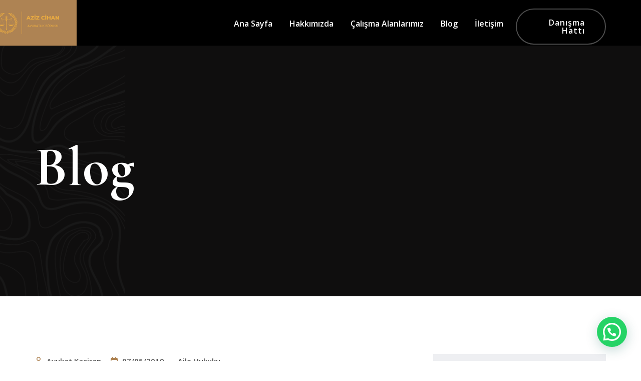

--- FILE ---
content_type: text/html; charset=UTF-8
request_url: https://www.azizcihank.av.tr/esinin-meslegini-begenmemek-bosanma-nedenidir/
body_size: 20406
content:
<!doctype html>
<html lang="tr" prefix="og: https://ogp.me/ns#">
<head>
    <meta charset="UTF-8">
    <meta name="viewport" content="width=device-width, initial-scale=1">
    <link rel="profile" href="https://gmpg.org/xfn/11">

	
<!-- Rank Math PRO tarafından Arama Motoru Optimizasyonu - https://rankmath.com/ -->
<title>Eşinin Mesleğini Beğenmemek Boşanma Nedenidir | Gaziantep Ceza Avukat</title>
<meta name="description" content="T.C.YARGITAY2.HUKUK DAİRESİ"/>
<meta name="robots" content="follow, index, max-snippet:-1, max-video-preview:-1, max-image-preview:large"/>
<link rel="canonical" href="https://www.azizcihank.av.tr/esinin-meslegini-begenmemek-bosanma-nedenidir/" />
<meta property="og:locale" content="tr_TR" />
<meta property="og:type" content="article" />
<meta property="og:title" content="Eşinin Mesleğini Beğenmemek Boşanma Nedenidir | Gaziantep Ceza Avukat" />
<meta property="og:description" content="T.C.YARGITAY2.HUKUK DAİRESİ" />
<meta property="og:url" content="https://www.azizcihank.av.tr/esinin-meslegini-begenmemek-bosanma-nedenidir/" />
<meta property="og:site_name" content="Gaziantep Ceza Avukatı" />
<meta property="article:publisher" content="https://www.facebook.com/profile.php?id=100063575372805" />
<meta property="article:tag" content="#boşanma" />
<meta property="article:tag" content="#Eşinin Mesleğini Beğenmemek Boşanma Nedenidir" />
<meta property="article:tag" content="#gaziantepailehukukuavukatı" />
<meta property="article:section" content="Aile Hukuku" />
<meta property="og:image" content="https://www.azizcihank.av.tr/wp-content/uploads/2024/08/BANNER-ACK.png" />
<meta property="og:image:secure_url" content="https://www.azizcihank.av.tr/wp-content/uploads/2024/08/BANNER-ACK.png" />
<meta property="og:image:width" content="1200" />
<meta property="og:image:height" content="630" />
<meta property="og:image:alt" content="ACK Avukatlık Ofisi Gaziantep Ceza Avukatı" />
<meta property="og:image:type" content="image/png" />
<meta property="article:published_time" content="2019-05-07T09:39:14+03:00" />
<meta name="twitter:card" content="summary_large_image" />
<meta name="twitter:title" content="Eşinin Mesleğini Beğenmemek Boşanma Nedenidir | Gaziantep Ceza Avukat" />
<meta name="twitter:description" content="T.C.YARGITAY2.HUKUK DAİRESİ" />
<meta name="twitter:image" content="https://www.azizcihank.av.tr/wp-content/uploads/2024/08/BANNER-ACK.png" />
<meta name="twitter:label1" content="Yazan" />
<meta name="twitter:data1" content="avukat.kaciran" />
<meta name="twitter:label2" content="Okuma süresi" />
<meta name="twitter:data2" content="2 dakika" />
<script type="application/ld+json" class="rank-math-schema-pro">{"@context":"https://schema.org","@graph":[{"@type":"Place","@id":"https://www.azizcihank.av.tr/#place","geo":{"@type":"GeoCoordinates","latitude":"37.08440","longitude":" 37.35088"},"hasMap":"https://www.google.com/maps/search/?api=1&amp;query=37.08440, 37.35088","address":{"@type":"PostalAddress","streetAddress":"Pancarl\u0131 Mah 58127 Sok. Erguvan Apt. No:2 K:3 D:5","addressLocality":"\u015eehitkamil","addressRegion":"Gaziantep","postalCode":"27060","addressCountry":"Turkey"}},{"@type":["LegalService","Organization"],"@id":"https://www.azizcihank.av.tr/#organization","name":"Gaziantep Ceza Avukat\u0131","url":"https://www.azizcihank.av.tr","sameAs":["https://www.facebook.com/profile.php?id=100063575372805"],"email":"global.arabulucu@gmail.com","address":{"@type":"PostalAddress","streetAddress":"Pancarl\u0131 Mah 58127 Sok. Erguvan Apt. No:2 K:3 D:5","addressLocality":"\u015eehitkamil","addressRegion":"Gaziantep","postalCode":"27060","addressCountry":"Turkey"},"logo":{"@type":"ImageObject","@id":"https://www.azizcihank.av.tr/#logo","url":"https://www.azizcihank.av.tr/wp-content/uploads/2024/08/ACK-1.png","contentUrl":"https://www.azizcihank.av.tr/wp-content/uploads/2024/08/ACK-1.png","caption":"Gaziantep Ceza Avukat\u0131","inLanguage":"tr","width":"500","height":"500"},"priceRange":"$-$$$","openingHours":["Monday,Tuesday,Wednesday,Thursday,Friday,Saturday,Sunday 09:00-17:00"],"description":"Gaziantep Ceza Avukat\u0131 Aziz Cihan Ka\u00e7\u0131ran, a\u011f\u0131r ceza davalar\u0131nda uzmanla\u015fm\u0131\u015f, tecr\u00fcbeli bir hukuk profesyonelidir. Ceza hukuku alan\u0131nda geni\u015f bir bilgi birikimine sahip olan Ka\u00e7\u0131ran, m\u00fcvekkillerine soru\u015fturma ve kovu\u015fturma a\u015famalar\u0131nda etkili savunma hizmetleri sunmaktad\u0131r. Gaziantep ve \u00e7evresindeki ceza davalar\u0131nda ba\u015far\u0131l\u0131 sonu\u00e7lar elde eden avukat, a\u011f\u0131r ceza davalar\u0131, istinaf ve temyiz s\u00fcre\u00e7lerinde uzman deste\u011fi sa\u011flar. M\u00fcvekkillerinin haklar\u0131n\u0131 korumak i\u00e7in titizlikle \u00e7al\u0131\u015fan Ka\u00e7\u0131ran, her a\u015famada m\u00fcvekkillerini bilgilendirir ve g\u00fc\u00e7l\u00fc savunma stratejileri geli\u015ftirir. Gaziantep'teki hukuki sorunlar\u0131n\u0131zda g\u00fcvenebilece\u011finiz bir ceza avukat\u0131d\u0131r.","location":{"@id":"https://www.azizcihank.av.tr/#place"},"image":{"@id":"https://www.azizcihank.av.tr/#logo"},"telephone":"+905327154705"},{"@type":"WebSite","@id":"https://www.azizcihank.av.tr/#website","url":"https://www.azizcihank.av.tr","name":"Gaziantep Ceza Avukat\u0131","alternateName":"Avukat Aziz Cihan KA\u00c7IRAN","publisher":{"@id":"https://www.azizcihank.av.tr/#organization"},"inLanguage":"tr"},{"@type":"ImageObject","@id":"https://www.azizcihank.av.tr/wp-content/uploads/2024/08/BANNER-ACK.png","url":"https://www.azizcihank.av.tr/wp-content/uploads/2024/08/BANNER-ACK.png","width":"1200","height":"630","caption":"ACK Avukatl\u0131k Ofisi Gaziantep Ceza Avukat\u0131","inLanguage":"tr"},{"@type":"WebPage","@id":"https://www.azizcihank.av.tr/esinin-meslegini-begenmemek-bosanma-nedenidir/#webpage","url":"https://www.azizcihank.av.tr/esinin-meslegini-begenmemek-bosanma-nedenidir/","name":"E\u015finin Mesle\u011fini Be\u011fenmemek Bo\u015fanma Nedenidir | Gaziantep Ceza Avukat","datePublished":"2019-05-07T09:39:14+03:00","dateModified":"2019-05-07T09:39:14+03:00","isPartOf":{"@id":"https://www.azizcihank.av.tr/#website"},"primaryImageOfPage":{"@id":"https://www.azizcihank.av.tr/wp-content/uploads/2024/08/BANNER-ACK.png"},"inLanguage":"tr"},{"@type":"Person","@id":"https://www.azizcihank.av.tr/author/avukat-kaciran/","name":"avukat.kaciran","url":"https://www.azizcihank.av.tr/author/avukat-kaciran/","image":{"@type":"ImageObject","@id":"https://secure.gravatar.com/avatar/d803ee774c0bc2614fb7308c01d9c7ad2bf39597df2dbf6b0ac108404c9c7797?s=96&amp;d=mm&amp;r=g","url":"https://secure.gravatar.com/avatar/d803ee774c0bc2614fb7308c01d9c7ad2bf39597df2dbf6b0ac108404c9c7797?s=96&amp;d=mm&amp;r=g","caption":"avukat.kaciran","inLanguage":"tr"},"worksFor":{"@id":"https://www.azizcihank.av.tr/#organization"}},{"@type":"BlogPosting","headline":"E\u015finin Mesle\u011fini Be\u011fenmemek Bo\u015fanma Nedenidir | Gaziantep Ceza Avukat","datePublished":"2019-05-07T09:39:14+03:00","dateModified":"2019-05-07T09:39:14+03:00","articleSection":"Aile Hukuku","author":{"@id":"https://www.azizcihank.av.tr/author/avukat-kaciran/","name":"avukat.kaciran"},"publisher":{"@id":"https://www.azizcihank.av.tr/#organization"},"description":"T.C.YARGITAY2.HUKUK DA\u0130RES\u0130","name":"E\u015finin Mesle\u011fini Be\u011fenmemek Bo\u015fanma Nedenidir | Gaziantep Ceza Avukat","@id":"https://www.azizcihank.av.tr/esinin-meslegini-begenmemek-bosanma-nedenidir/#richSnippet","isPartOf":{"@id":"https://www.azizcihank.av.tr/esinin-meslegini-begenmemek-bosanma-nedenidir/#webpage"},"image":{"@id":"https://www.azizcihank.av.tr/wp-content/uploads/2024/08/BANNER-ACK.png"},"inLanguage":"tr","mainEntityOfPage":{"@id":"https://www.azizcihank.av.tr/esinin-meslegini-begenmemek-bosanma-nedenidir/#webpage"}}]}</script>
<!-- /Rank Math WordPress SEO eklentisi -->

<link rel='dns-prefetch' href='//maps.googleapis.com' />
<link rel='dns-prefetch' href='//stats.wp.com' />
<link rel='dns-prefetch' href='//fonts.googleapis.com' />
<link rel='dns-prefetch' href='//www.googletagmanager.com' />
<link rel="alternate" type="application/rss+xml" title="Gaziantep Ceza Avukat &raquo; akışı" href="https://www.azizcihank.av.tr/feed/" />
<link rel="alternate" type="application/rss+xml" title="Gaziantep Ceza Avukat &raquo; yorum akışı" href="https://www.azizcihank.av.tr/comments/feed/" />
<link rel="alternate" title="oEmbed (JSON)" type="application/json+oembed" href="https://www.azizcihank.av.tr/wp-json/oembed/1.0/embed?url=https%3A%2F%2Fwww.azizcihank.av.tr%2Fesinin-meslegini-begenmemek-bosanma-nedenidir%2F" />
<link rel="alternate" title="oEmbed (XML)" type="text/xml+oembed" href="https://www.azizcihank.av.tr/wp-json/oembed/1.0/embed?url=https%3A%2F%2Fwww.azizcihank.av.tr%2Fesinin-meslegini-begenmemek-bosanma-nedenidir%2F&#038;format=xml" />
<style id='wp-img-auto-sizes-contain-inline-css' type='text/css'>
img:is([sizes=auto i],[sizes^="auto," i]){contain-intrinsic-size:3000px 1500px}
/*# sourceURL=wp-img-auto-sizes-contain-inline-css */
</style>
<link rel='stylesheet' id='td-core-font-awesome-css' href='https://www.azizcihank.av.tr/wp-content/plugins/elementor/assets/lib/font-awesome/css/brands.min.css?ver=5.9.0' type='text/css' media='all' />
<style id='wp-emoji-styles-inline-css' type='text/css'>

	img.wp-smiley, img.emoji {
		display: inline !important;
		border: none !important;
		box-shadow: none !important;
		height: 1em !important;
		width: 1em !important;
		margin: 0 0.07em !important;
		vertical-align: -0.1em !important;
		background: none !important;
		padding: 0 !important;
	}
/*# sourceURL=wp-emoji-styles-inline-css */
</style>
<link rel='stylesheet' id='wp-block-library-css' href='https://www.azizcihank.av.tr/wp-includes/css/dist/block-library/style.min.css?ver=6.9' type='text/css' media='all' />
<style id='wp-block-library-theme-inline-css' type='text/css'>
.wp-block-audio :where(figcaption){color:#555;font-size:13px;text-align:center}.is-dark-theme .wp-block-audio :where(figcaption){color:#ffffffa6}.wp-block-audio{margin:0 0 1em}.wp-block-code{border:1px solid #ccc;border-radius:4px;font-family:Menlo,Consolas,monaco,monospace;padding:.8em 1em}.wp-block-embed :where(figcaption){color:#555;font-size:13px;text-align:center}.is-dark-theme .wp-block-embed :where(figcaption){color:#ffffffa6}.wp-block-embed{margin:0 0 1em}.blocks-gallery-caption{color:#555;font-size:13px;text-align:center}.is-dark-theme .blocks-gallery-caption{color:#ffffffa6}:root :where(.wp-block-image figcaption){color:#555;font-size:13px;text-align:center}.is-dark-theme :root :where(.wp-block-image figcaption){color:#ffffffa6}.wp-block-image{margin:0 0 1em}.wp-block-pullquote{border-bottom:4px solid;border-top:4px solid;color:currentColor;margin-bottom:1.75em}.wp-block-pullquote :where(cite),.wp-block-pullquote :where(footer),.wp-block-pullquote__citation{color:currentColor;font-size:.8125em;font-style:normal;text-transform:uppercase}.wp-block-quote{border-left:.25em solid;margin:0 0 1.75em;padding-left:1em}.wp-block-quote cite,.wp-block-quote footer{color:currentColor;font-size:.8125em;font-style:normal;position:relative}.wp-block-quote:where(.has-text-align-right){border-left:none;border-right:.25em solid;padding-left:0;padding-right:1em}.wp-block-quote:where(.has-text-align-center){border:none;padding-left:0}.wp-block-quote.is-large,.wp-block-quote.is-style-large,.wp-block-quote:where(.is-style-plain){border:none}.wp-block-search .wp-block-search__label{font-weight:700}.wp-block-search__button{border:1px solid #ccc;padding:.375em .625em}:where(.wp-block-group.has-background){padding:1.25em 2.375em}.wp-block-separator.has-css-opacity{opacity:.4}.wp-block-separator{border:none;border-bottom:2px solid;margin-left:auto;margin-right:auto}.wp-block-separator.has-alpha-channel-opacity{opacity:1}.wp-block-separator:not(.is-style-wide):not(.is-style-dots){width:100px}.wp-block-separator.has-background:not(.is-style-dots){border-bottom:none;height:1px}.wp-block-separator.has-background:not(.is-style-wide):not(.is-style-dots){height:2px}.wp-block-table{margin:0 0 1em}.wp-block-table td,.wp-block-table th{word-break:normal}.wp-block-table :where(figcaption){color:#555;font-size:13px;text-align:center}.is-dark-theme .wp-block-table :where(figcaption){color:#ffffffa6}.wp-block-video :where(figcaption){color:#555;font-size:13px;text-align:center}.is-dark-theme .wp-block-video :where(figcaption){color:#ffffffa6}.wp-block-video{margin:0 0 1em}:root :where(.wp-block-template-part.has-background){margin-bottom:0;margin-top:0;padding:1.25em 2.375em}
/*# sourceURL=/wp-includes/css/dist/block-library/theme.min.css */
</style>
<style id='classic-theme-styles-inline-css' type='text/css'>
/*! This file is auto-generated */
.wp-block-button__link{color:#fff;background-color:#32373c;border-radius:9999px;box-shadow:none;text-decoration:none;padding:calc(.667em + 2px) calc(1.333em + 2px);font-size:1.125em}.wp-block-file__button{background:#32373c;color:#fff;text-decoration:none}
/*# sourceURL=/wp-includes/css/classic-themes.min.css */
</style>
<link rel='stylesheet' id='mediaelement-css' href='https://www.azizcihank.av.tr/wp-includes/js/mediaelement/mediaelementplayer-legacy.min.css?ver=4.2.17' type='text/css' media='all' />
<link rel='stylesheet' id='wp-mediaelement-css' href='https://www.azizcihank.av.tr/wp-includes/js/mediaelement/wp-mediaelement.min.css?ver=6.9' type='text/css' media='all' />
<style id='jetpack-sharing-buttons-style-inline-css' type='text/css'>
.jetpack-sharing-buttons__services-list{display:flex;flex-direction:row;flex-wrap:wrap;gap:0;list-style-type:none;margin:5px;padding:0}.jetpack-sharing-buttons__services-list.has-small-icon-size{font-size:12px}.jetpack-sharing-buttons__services-list.has-normal-icon-size{font-size:16px}.jetpack-sharing-buttons__services-list.has-large-icon-size{font-size:24px}.jetpack-sharing-buttons__services-list.has-huge-icon-size{font-size:36px}@media print{.jetpack-sharing-buttons__services-list{display:none!important}}.editor-styles-wrapper .wp-block-jetpack-sharing-buttons{gap:0;padding-inline-start:0}ul.jetpack-sharing-buttons__services-list.has-background{padding:1.25em 2.375em}
/*# sourceURL=https://www.azizcihank.av.tr/wp-content/plugins/jetpack/_inc/blocks/sharing-buttons/view.css */
</style>
<style id='joinchat-button-style-inline-css' type='text/css'>
.wp-block-joinchat-button{border:none!important;text-align:center}.wp-block-joinchat-button figure{display:table;margin:0 auto;padding:0}.wp-block-joinchat-button figcaption{font:normal normal 400 .6em/2em var(--wp--preset--font-family--system-font,sans-serif);margin:0;padding:0}.wp-block-joinchat-button .joinchat-button__qr{background-color:#fff;border:6px solid #25d366;border-radius:30px;box-sizing:content-box;display:block;height:200px;margin:auto;overflow:hidden;padding:10px;width:200px}.wp-block-joinchat-button .joinchat-button__qr canvas,.wp-block-joinchat-button .joinchat-button__qr img{display:block;margin:auto}.wp-block-joinchat-button .joinchat-button__link{align-items:center;background-color:#25d366;border:6px solid #25d366;border-radius:30px;display:inline-flex;flex-flow:row nowrap;justify-content:center;line-height:1.25em;margin:0 auto;text-decoration:none}.wp-block-joinchat-button .joinchat-button__link:before{background:transparent var(--joinchat-ico) no-repeat center;background-size:100%;content:"";display:block;height:1.5em;margin:-.75em .75em -.75em 0;width:1.5em}.wp-block-joinchat-button figure+.joinchat-button__link{margin-top:10px}@media (orientation:landscape)and (min-height:481px),(orientation:portrait)and (min-width:481px){.wp-block-joinchat-button.joinchat-button--qr-only figure+.joinchat-button__link{display:none}}@media (max-width:480px),(orientation:landscape)and (max-height:480px){.wp-block-joinchat-button figure{display:none}}

/*# sourceURL=https://www.azizcihank.av.tr/wp-content/plugins/creame-whatsapp-me/gutenberg/build/style-index.css */
</style>
<style id='global-styles-inline-css' type='text/css'>
:root{--wp--preset--aspect-ratio--square: 1;--wp--preset--aspect-ratio--4-3: 4/3;--wp--preset--aspect-ratio--3-4: 3/4;--wp--preset--aspect-ratio--3-2: 3/2;--wp--preset--aspect-ratio--2-3: 2/3;--wp--preset--aspect-ratio--16-9: 16/9;--wp--preset--aspect-ratio--9-16: 9/16;--wp--preset--color--black: #000000;--wp--preset--color--cyan-bluish-gray: #abb8c3;--wp--preset--color--white: #ffffff;--wp--preset--color--pale-pink: #f78da7;--wp--preset--color--vivid-red: #cf2e2e;--wp--preset--color--luminous-vivid-orange: #ff6900;--wp--preset--color--luminous-vivid-amber: #fcb900;--wp--preset--color--light-green-cyan: #7bdcb5;--wp--preset--color--vivid-green-cyan: #00d084;--wp--preset--color--pale-cyan-blue: #8ed1fc;--wp--preset--color--vivid-cyan-blue: #0693e3;--wp--preset--color--vivid-purple: #9b51e0;--wp--preset--color--medium-black: #131923;--wp--preset--color--light-green: #00fcfa;--wp--preset--color--deep-blue: #003796;--wp--preset--color--light-yellow: #ffe34c;--wp--preset--gradient--vivid-cyan-blue-to-vivid-purple: linear-gradient(135deg,rgb(6,147,227) 0%,rgb(155,81,224) 100%);--wp--preset--gradient--light-green-cyan-to-vivid-green-cyan: linear-gradient(135deg,rgb(122,220,180) 0%,rgb(0,208,130) 100%);--wp--preset--gradient--luminous-vivid-amber-to-luminous-vivid-orange: linear-gradient(135deg,rgb(252,185,0) 0%,rgb(255,105,0) 100%);--wp--preset--gradient--luminous-vivid-orange-to-vivid-red: linear-gradient(135deg,rgb(255,105,0) 0%,rgb(207,46,46) 100%);--wp--preset--gradient--very-light-gray-to-cyan-bluish-gray: linear-gradient(135deg,rgb(238,238,238) 0%,rgb(169,184,195) 100%);--wp--preset--gradient--cool-to-warm-spectrum: linear-gradient(135deg,rgb(74,234,220) 0%,rgb(151,120,209) 20%,rgb(207,42,186) 40%,rgb(238,44,130) 60%,rgb(251,105,98) 80%,rgb(254,248,76) 100%);--wp--preset--gradient--blush-light-purple: linear-gradient(135deg,rgb(255,206,236) 0%,rgb(152,150,240) 100%);--wp--preset--gradient--blush-bordeaux: linear-gradient(135deg,rgb(254,205,165) 0%,rgb(254,45,45) 50%,rgb(107,0,62) 100%);--wp--preset--gradient--luminous-dusk: linear-gradient(135deg,rgb(255,203,112) 0%,rgb(199,81,192) 50%,rgb(65,88,208) 100%);--wp--preset--gradient--pale-ocean: linear-gradient(135deg,rgb(255,245,203) 0%,rgb(182,227,212) 50%,rgb(51,167,181) 100%);--wp--preset--gradient--electric-grass: linear-gradient(135deg,rgb(202,248,128) 0%,rgb(113,206,126) 100%);--wp--preset--gradient--midnight: linear-gradient(135deg,rgb(2,3,129) 0%,rgb(40,116,252) 100%);--wp--preset--font-size--small: 13px;--wp--preset--font-size--medium: 20px;--wp--preset--font-size--large: 36px;--wp--preset--font-size--x-large: 42px;--wp--preset--spacing--20: 0.44rem;--wp--preset--spacing--30: 0.67rem;--wp--preset--spacing--40: 1rem;--wp--preset--spacing--50: 1.5rem;--wp--preset--spacing--60: 2.25rem;--wp--preset--spacing--70: 3.38rem;--wp--preset--spacing--80: 5.06rem;--wp--preset--shadow--natural: 6px 6px 9px rgba(0, 0, 0, 0.2);--wp--preset--shadow--deep: 12px 12px 50px rgba(0, 0, 0, 0.4);--wp--preset--shadow--sharp: 6px 6px 0px rgba(0, 0, 0, 0.2);--wp--preset--shadow--outlined: 6px 6px 0px -3px rgb(255, 255, 255), 6px 6px rgb(0, 0, 0);--wp--preset--shadow--crisp: 6px 6px 0px rgb(0, 0, 0);}:where(.is-layout-flex){gap: 0.5em;}:where(.is-layout-grid){gap: 0.5em;}body .is-layout-flex{display: flex;}.is-layout-flex{flex-wrap: wrap;align-items: center;}.is-layout-flex > :is(*, div){margin: 0;}body .is-layout-grid{display: grid;}.is-layout-grid > :is(*, div){margin: 0;}:where(.wp-block-columns.is-layout-flex){gap: 2em;}:where(.wp-block-columns.is-layout-grid){gap: 2em;}:where(.wp-block-post-template.is-layout-flex){gap: 1.25em;}:where(.wp-block-post-template.is-layout-grid){gap: 1.25em;}.has-black-color{color: var(--wp--preset--color--black) !important;}.has-cyan-bluish-gray-color{color: var(--wp--preset--color--cyan-bluish-gray) !important;}.has-white-color{color: var(--wp--preset--color--white) !important;}.has-pale-pink-color{color: var(--wp--preset--color--pale-pink) !important;}.has-vivid-red-color{color: var(--wp--preset--color--vivid-red) !important;}.has-luminous-vivid-orange-color{color: var(--wp--preset--color--luminous-vivid-orange) !important;}.has-luminous-vivid-amber-color{color: var(--wp--preset--color--luminous-vivid-amber) !important;}.has-light-green-cyan-color{color: var(--wp--preset--color--light-green-cyan) !important;}.has-vivid-green-cyan-color{color: var(--wp--preset--color--vivid-green-cyan) !important;}.has-pale-cyan-blue-color{color: var(--wp--preset--color--pale-cyan-blue) !important;}.has-vivid-cyan-blue-color{color: var(--wp--preset--color--vivid-cyan-blue) !important;}.has-vivid-purple-color{color: var(--wp--preset--color--vivid-purple) !important;}.has-black-background-color{background-color: var(--wp--preset--color--black) !important;}.has-cyan-bluish-gray-background-color{background-color: var(--wp--preset--color--cyan-bluish-gray) !important;}.has-white-background-color{background-color: var(--wp--preset--color--white) !important;}.has-pale-pink-background-color{background-color: var(--wp--preset--color--pale-pink) !important;}.has-vivid-red-background-color{background-color: var(--wp--preset--color--vivid-red) !important;}.has-luminous-vivid-orange-background-color{background-color: var(--wp--preset--color--luminous-vivid-orange) !important;}.has-luminous-vivid-amber-background-color{background-color: var(--wp--preset--color--luminous-vivid-amber) !important;}.has-light-green-cyan-background-color{background-color: var(--wp--preset--color--light-green-cyan) !important;}.has-vivid-green-cyan-background-color{background-color: var(--wp--preset--color--vivid-green-cyan) !important;}.has-pale-cyan-blue-background-color{background-color: var(--wp--preset--color--pale-cyan-blue) !important;}.has-vivid-cyan-blue-background-color{background-color: var(--wp--preset--color--vivid-cyan-blue) !important;}.has-vivid-purple-background-color{background-color: var(--wp--preset--color--vivid-purple) !important;}.has-black-border-color{border-color: var(--wp--preset--color--black) !important;}.has-cyan-bluish-gray-border-color{border-color: var(--wp--preset--color--cyan-bluish-gray) !important;}.has-white-border-color{border-color: var(--wp--preset--color--white) !important;}.has-pale-pink-border-color{border-color: var(--wp--preset--color--pale-pink) !important;}.has-vivid-red-border-color{border-color: var(--wp--preset--color--vivid-red) !important;}.has-luminous-vivid-orange-border-color{border-color: var(--wp--preset--color--luminous-vivid-orange) !important;}.has-luminous-vivid-amber-border-color{border-color: var(--wp--preset--color--luminous-vivid-amber) !important;}.has-light-green-cyan-border-color{border-color: var(--wp--preset--color--light-green-cyan) !important;}.has-vivid-green-cyan-border-color{border-color: var(--wp--preset--color--vivid-green-cyan) !important;}.has-pale-cyan-blue-border-color{border-color: var(--wp--preset--color--pale-cyan-blue) !important;}.has-vivid-cyan-blue-border-color{border-color: var(--wp--preset--color--vivid-cyan-blue) !important;}.has-vivid-purple-border-color{border-color: var(--wp--preset--color--vivid-purple) !important;}.has-vivid-cyan-blue-to-vivid-purple-gradient-background{background: var(--wp--preset--gradient--vivid-cyan-blue-to-vivid-purple) !important;}.has-light-green-cyan-to-vivid-green-cyan-gradient-background{background: var(--wp--preset--gradient--light-green-cyan-to-vivid-green-cyan) !important;}.has-luminous-vivid-amber-to-luminous-vivid-orange-gradient-background{background: var(--wp--preset--gradient--luminous-vivid-amber-to-luminous-vivid-orange) !important;}.has-luminous-vivid-orange-to-vivid-red-gradient-background{background: var(--wp--preset--gradient--luminous-vivid-orange-to-vivid-red) !important;}.has-very-light-gray-to-cyan-bluish-gray-gradient-background{background: var(--wp--preset--gradient--very-light-gray-to-cyan-bluish-gray) !important;}.has-cool-to-warm-spectrum-gradient-background{background: var(--wp--preset--gradient--cool-to-warm-spectrum) !important;}.has-blush-light-purple-gradient-background{background: var(--wp--preset--gradient--blush-light-purple) !important;}.has-blush-bordeaux-gradient-background{background: var(--wp--preset--gradient--blush-bordeaux) !important;}.has-luminous-dusk-gradient-background{background: var(--wp--preset--gradient--luminous-dusk) !important;}.has-pale-ocean-gradient-background{background: var(--wp--preset--gradient--pale-ocean) !important;}.has-electric-grass-gradient-background{background: var(--wp--preset--gradient--electric-grass) !important;}.has-midnight-gradient-background{background: var(--wp--preset--gradient--midnight) !important;}.has-small-font-size{font-size: var(--wp--preset--font-size--small) !important;}.has-medium-font-size{font-size: var(--wp--preset--font-size--medium) !important;}.has-large-font-size{font-size: var(--wp--preset--font-size--large) !important;}.has-x-large-font-size{font-size: var(--wp--preset--font-size--x-large) !important;}
:where(.wp-block-post-template.is-layout-flex){gap: 1.25em;}:where(.wp-block-post-template.is-layout-grid){gap: 1.25em;}
:where(.wp-block-term-template.is-layout-flex){gap: 1.25em;}:where(.wp-block-term-template.is-layout-grid){gap: 1.25em;}
:where(.wp-block-columns.is-layout-flex){gap: 2em;}:where(.wp-block-columns.is-layout-grid){gap: 2em;}
:root :where(.wp-block-pullquote){font-size: 1.5em;line-height: 1.6;}
/*# sourceURL=global-styles-inline-css */
</style>
<link rel='stylesheet' id='contact-form-7-css' href='https://www.azizcihank.av.tr/wp-content/plugins/contact-form-7/includes/css/styles.css?ver=6.1.4' type='text/css' media='all' />
<link rel='stylesheet' id='bootstrap-css' href='https://www.azizcihank.av.tr/wp-content/themes/ukilvai/assets/css/bootstrap.min.css?ver=4.3.1' type='text/css' media='all' />
<link rel='stylesheet' id='font-awesome-6-css' href='https://www.azizcihank.av.tr/wp-content/themes/ukilvai/assets/css/font-awesome.min.css?ver=5.9.0' type='text/css' media='all' />
<link rel='stylesheet' id='slick-slider-css' href='https://www.azizcihank.av.tr/wp-content/themes/ukilvai/assets/css/slick-slider.css?ver=1.0.0' type='text/css' media='all' />
<link rel='stylesheet' id='magnific-popup-css' href='https://www.azizcihank.av.tr/wp-content/themes/ukilvai/assets/css/magnific-popup.css?ver=1.1.0' type='text/css' media='all' />
<link rel='stylesheet' id='slicknav-css' href='https://www.azizcihank.av.tr/wp-content/themes/ukilvai/assets/css/slicknav.min.css?ver=1.0.10' type='text/css' media='all' />
<link rel='stylesheet' id='animate-css' href='https://www.azizcihank.av.tr/wp-content/themes/ukilvai/assets/css/animate.min.css?ver=3.5.1' type='text/css' media='all' />
<link rel='stylesheet' id='uikit-css' href='https://www.azizcihank.av.tr/wp-content/themes/ukilvai/assets/css/uikit.min.css?ver=3.1.9' type='text/css' media='all' />
<link rel='stylesheet' id='ukilvai-custom-el-widget-css' href='https://www.azizcihank.av.tr/wp-content/themes/ukilvai/assets/css/custom-el-widget.css?ver=1769508575' type='text/css' media='all' />
<link rel='stylesheet' id='ukilvai-main-css' href='https://www.azizcihank.av.tr/wp-content/themes/ukilvai/assets/css/main.css?ver=1769508575' type='text/css' media='all' />
<link rel='stylesheet' id='ukilvai-style-css' href='https://www.azizcihank.av.tr/wp-content/themes/ukilvai/style.css?ver=1769508575' type='text/css' media='all' />
<link rel='stylesheet' id='ukilvai-inline-style-css' href='https://www.azizcihank.av.tr/wp-content/themes/ukilvai/assets/css/inline-style.css?ver=1769508575' type='text/css' media='all' />
<style id='ukilvai-inline-style-inline-css' type='text/css'>

        .elementor-inner {
            margin-left: -10px;
            margin-right: -10px;
        }
        
        .elementor-inner .elementor-section-wrap > section:first-of-type .elementor-editor-element-settings {
            display: block !important;
        }
        
        .elementor-inner .elementor-section-wrap > section:first-of-type .elementor-editor-element-settings li {
            display: inline-block !important;
        }
        
        .elementor-editor-active .elementor-editor-element-setting{
            height: 25px;
            line-height: 25px;
            text-align: center;
        }
        
        .elementor-section.elementor-section-boxed>.elementor-container {
		    max-width: 1170px !important;
		}

		.elementor-section-stretched.elementor-section-boxed .elementor-row{
            padding-left: 5px;
            padding-right: 5px;
        }

        .elementor-section-boxed .elementor-container.elementor-column-gap-extended {
            margin-left: -5px;
            margin-right: -5px;
        }
        
        .elementor-section-stretched.elementor-section-boxed .elementor-container.elementor-column-gap-extended {
            margin-left: auto;
            margin-right: auto;
        }
        
        li.elementor-editor-element-setting.elementor-editor-element-edit:before,
		ul.elementor-select-preset-list li:before,
		li.elementor-editor-element-setting.elementor-editor-element-remove:before {
		    content: "" !important;
		}
		.entry-content ul.elementor-select-preset-list{
		    margin: 20px auto 0;
		}
		.elementor-editor-section-settings .elementor-editor-element-setting:first-child:before{
		    left: auto !important;
		}
		
		.elementor-icon-list-items li.elementor-icon-list-item:before{
			content: "";
		}  
    
/*# sourceURL=ukilvai-inline-style-inline-css */
</style>
<link rel='stylesheet' id='csf-google-web-fonts-css' href='//fonts.googleapis.com/css?family=Open%20Sans:400,600%7CCormorant%20Garamond:700,500,600&#038;display=swap' type='text/css' media='all' />
<link rel='stylesheet' id='flaticon-css' href='https://www.azizcihank.av.tr/wp-content/plugins/themedraft-core/elementor-widgets/assets/fonts/flaticon.css?ver=1.0.0' type='text/css' media='all' />
<script type="text/javascript" src="https://maps.googleapis.com/maps/api/js?key=AIzaSyA_-bpDWBWJXLGMCVu1nCvxDi1b-wCvWJo&amp;ver=1" id="google-maps-script-js"></script>
<script type="text/javascript" src="https://www.azizcihank.av.tr/wp-includes/js/jquery/jquery.min.js?ver=3.7.1" id="jquery-core-js"></script>
<script type="text/javascript" src="https://www.azizcihank.av.tr/wp-includes/js/jquery/jquery-migrate.min.js?ver=3.4.1" id="jquery-migrate-js"></script>
<link rel="https://api.w.org/" href="https://www.azizcihank.av.tr/wp-json/" /><link rel="alternate" title="JSON" type="application/json" href="https://www.azizcihank.av.tr/wp-json/wp/v2/posts/1002" /><link rel="EditURI" type="application/rsd+xml" title="RSD" href="https://www.azizcihank.av.tr/xmlrpc.php?rsd" />
<meta name="generator" content="WordPress 6.9" />
<link rel='shortlink' href='https://www.azizcihank.av.tr/?p=1002' />
<meta name="generator" content="Site Kit by Google 1.170.0" />	<style>img#wpstats{display:none}</style>
		<meta name="generator" content="Elementor 3.34.3; features: additional_custom_breakpoints; settings: css_print_method-external, google_font-enabled, font_display-swap">
			<style>
				.e-con.e-parent:nth-of-type(n+4):not(.e-lazyloaded):not(.e-no-lazyload),
				.e-con.e-parent:nth-of-type(n+4):not(.e-lazyloaded):not(.e-no-lazyload) * {
					background-image: none !important;
				}
				@media screen and (max-height: 1024px) {
					.e-con.e-parent:nth-of-type(n+3):not(.e-lazyloaded):not(.e-no-lazyload),
					.e-con.e-parent:nth-of-type(n+3):not(.e-lazyloaded):not(.e-no-lazyload) * {
						background-image: none !important;
					}
				}
				@media screen and (max-height: 640px) {
					.e-con.e-parent:nth-of-type(n+2):not(.e-lazyloaded):not(.e-no-lazyload),
					.e-con.e-parent:nth-of-type(n+2):not(.e-lazyloaded):not(.e-no-lazyload) * {
						background-image: none !important;
					}
				}
			</style>
			<!-- Call Now Button 1.5.5 (https://callnowbutton.com) [renderer:cloud, id:domain_2e63434d_c376_45a1_ad72_d4ee874932bc]-->
<script data-cnb-version="1.5.5" type="text/javascript" async="async" src="https://user.callnowbutton.com/domain_2e63434d_c376_45a1_ad72_d4ee874932bc.js"></script>
<script type="text/javascript" id="google_gtagjs" src="https://www.googletagmanager.com/gtag/js?id=G-YY48QBGJWJ" async="async"></script>
<script type="text/javascript" id="google_gtagjs-inline">
/* <![CDATA[ */
window.dataLayer = window.dataLayer || [];function gtag(){dataLayer.push(arguments);}gtag('js', new Date());gtag('config', 'G-YY48QBGJWJ', {} );
/* ]]> */
</script>
<style type="text/css">body{font-family:"Open Sans";font-weight:normal;}h1,h2,h3,h4,h5,h6,.breadcrumb-container,.sidebar-widget-area .widget.widget_archive li a, .sidebar-widget-area .widget.widget_categories li a, .sidebar-widget-area .widget.widget_recent_comments li .comment-author-link, .sidebar-widget-area .widget.widget_rss li a, .sidebar-widget-area .widget.widget_text strong,.widget.widget_themedraft_nav_menu li a,span.video-button-text,.td-image-and-text-wrapper,.td-service-title, .td-process-title,.td-single-left-icon-with-text .td-title,.td-banner-text,.member-info ul li strong,.td-count-number, .td-count-unit,.td-count-title,.td-case-info .info-details li .info-title,.td-case-info .info-details .main-title{font-family:"Cormorant Garamond";font-weight:700;}.logo-wrap img,.offcanvas-logo img,.widget_themedraft_about_company_widget .about-info-img img{max-width:130px;}.banner-area{background-image:url(https://demo.themedraft.net/wp/ukilvai/wp-content/uploads/2020/03/blog-banner.jpg);}</style><link rel="icon" href="https://www.azizcihank.av.tr/wp-content/uploads/2025/04/cropped-AZIZ-CIHAN-2-32x32.png" sizes="32x32" />
<link rel="icon" href="https://www.azizcihank.av.tr/wp-content/uploads/2025/04/cropped-AZIZ-CIHAN-2-192x192.png" sizes="192x192" />
<link rel="apple-touch-icon" href="https://www.azizcihank.av.tr/wp-content/uploads/2025/04/cropped-AZIZ-CIHAN-2-180x180.png" />
<meta name="msapplication-TileImage" content="https://www.azizcihank.av.tr/wp-content/uploads/2025/04/cropped-AZIZ-CIHAN-2-270x270.png" />
</head>

<body class="wp-singular post-template-default single single-post postid-1002 single-format-standard wp-custom-logo wp-theme-ukilvai page-builder-not-used elementor-default elementor-kit-11020">
<div id="page" class="site header-style-two">
    <div class="mobile-menu-container">
        <div class="mobile-menu-close"></div>
        <div id="mobile-menu-wrap"></div>
    </div>

	

	        <div class="preloader-wrapper">
            <div class="preloader-container">
                <div class="preloader bounce-active">
                                        <img src="https://demo.themedraft.net/wp/ukilvai/wp-content/uploads/2020/03/vectorpaint.png" alt="loader image">
                                    </div>
            </div>
        </div>
    
    <header class="header-area site-header">
        <div class="main-menu-area" data-uk-sticky="top: 250; animation: uk-animation-slide-top;">
            <div class="menu-container-wrapper">
                
                                <div class="container">
                    <div class="row">
                        <div class="col-lg-1 col-sm-4 col-7 logo-column">
                            
<div class="site-branding">
	<div class="logo-wrap">
		<a href="https://www.azizcihank.av.tr/" class="custom-logo-link" rel="home"><img fetchpriority="high" width="500" height="180" src="https://www.azizcihank.av.tr/wp-content/uploads/2025/04/AZIZ-CIHAN-1-1-e1745586192656.png" class="custom-logo" alt="Gaziantep Ceza Avukat" decoding="async" srcset="https://www.azizcihank.av.tr/wp-content/uploads/2025/04/AZIZ-CIHAN-1-1-e1745586192656.png 500w, https://www.azizcihank.av.tr/wp-content/uploads/2025/04/AZIZ-CIHAN-1-1-e1745586192656-300x108.png 300w" sizes="(max-width: 500px) 100vw, 500px" /></a>	</div>
</div>
                        </div>

                        <div class="col-lg-11 col-sm-8 col-5 text-right">
                            <div class="header-nav-and-buttons td-header-cta-enable">
                                
<nav id="site-navigation" class="main-navigation td-ul-style">
	<div class="main-menu-container"><ul id="main-menu" class="menu"><li id="menu-item-11324" class="menu-item menu-item-type-post_type menu-item-object-page menu-item-home menu-item-11324"><a href="https://www.azizcihank.av.tr/">Ana Sayfa</a></li>
<li id="menu-item-11327" class="menu-item menu-item-type-post_type menu-item-object-page menu-item-11327"><a href="https://www.azizcihank.av.tr/hakkimizda/">Hakkımızda</a></li>
<li id="menu-item-11208" class="menu-item menu-item-type-custom menu-item-object-custom menu-item-has-children menu-item-11208"><a href="#">Çalışma Alanlarımız</a>
<ul class="sub-menu">
	<li id="menu-item-11209" class="menu-item menu-item-type-post_type menu-item-object-page menu-item-11209"><a href="https://www.azizcihank.av.tr/arac-deger-kaybi/">Araç Değer Kaybı</a></li>
	<li id="menu-item-11210" class="menu-item menu-item-type-post_type menu-item-object-page menu-item-11210"><a href="https://www.azizcihank.av.tr/askeri-avukat/">Askeri Avukat</a></li>
	<li id="menu-item-11211" class="menu-item menu-item-type-post_type menu-item-object-page menu-item-11211"><a href="https://www.azizcihank.av.tr/gayrimenkul-hukuku/">Gayrimenkul Hukuku</a></li>
	<li id="menu-item-11213" class="menu-item menu-item-type-post_type menu-item-object-page menu-item-11213"><a href="https://www.azizcihank.av.tr/idare-hukuku/">İdare Hukuku</a></li>
	<li id="menu-item-11214" class="menu-item menu-item-type-post_type menu-item-object-page menu-item-11214"><a href="https://www.azizcihank.av.tr/is-hukuku/">İş Hukuku</a></li>
	<li id="menu-item-11215" class="menu-item menu-item-type-post_type menu-item-object-page menu-item-11215"><a href="https://www.azizcihank.av.tr/miras-hukuku/">Miras Hukuku</a></li>
	<li id="menu-item-11216" class="menu-item menu-item-type-post_type menu-item-object-page menu-item-11216"><a href="https://www.azizcihank.av.tr/online-avukatlik-2/">Online Avukatlık</a></li>
	<li id="menu-item-11217" class="menu-item menu-item-type-post_type menu-item-object-page menu-item-11217"><a href="https://www.azizcihank.av.tr/tazminat-hukuku/">Tazminat Hukuku</a></li>
</ul>
</li>
<li id="menu-item-11325" class="menu-item menu-item-type-post_type menu-item-object-page current_page_parent menu-item-11325"><a href="https://www.azizcihank.av.tr/blog/">Blog</a></li>
<li id="menu-item-11326" class="menu-item menu-item-type-post_type menu-item-object-page menu-item-11326"><a href="https://www.azizcihank.av.tr/iletisim/">İletişim</a></li>
</ul></div></nav><!-- #site-navigation -->
<div class="header-buttons-area text-right">
	<div class="header-buttons-wrapper">
		<ul class="td-ul-style">
							<li class="header-cta-button">
					<a class="td_button td_header_cta" href="https://api.whatsapp.com/send/?phone=905327154705&#038;text=Merhabalar%3B&#038;type=phone_number&#038;app_absent=0">Danışma Hattı</a>
				</li>
						<li class="mobile-menu-trigger"><span></span><span></span><span></span></li>
		</ul>
	</div>
</div>
                            </div>
                        </div>
                    </div>
                </div>
            </div>
        </div>
    </header>

    <div id="content" class="site-content">
    <div class="banner-area post-banner">
        <div class="container h-100 banner-content-container">
	                        <div class="banner-shape-wrapper"></div>
	                    <div class="row h-100">
                <div class="col-lg-12 my-auto">
                    <div class="banner-content text-left">
                        <h2 class="banner-title">

							Blog                        </h2>

	                                        </div>
                </div>
            </div>
        </div>
    </div>

    <div id="primary" class="content-area layout-right-sidebar">
        <div class="container post-details-wrapper">
            <div class="row">
				
                <div class="col-lg-8">
					
<article id="post-1002" class="post-1002 post type-post status-publish format-standard hentry category-aile-hukuku tag-bosanma tag-esinin-meslegini-begenmemek-bosanma-nedenidir tag-gaziantepailehukukuavukati">

	


	        <div class="post-meta post-details-meta">
            <ul class="td-ul-style">
                                <li><span class="byline"><i class="far fa-user"></i>  <span class="author vcard">avukat.kaciran</span></span></li>
                
	                            <li><span class="posted-on"><i class="far fa-calendar-check"></i> <a href="https://www.azizcihank.av.tr/esinin-meslegini-begenmemek-bosanma-nedenidir/" rel="bookmark"><time class="entry-date published updated" datetime="2019-05-07T09:39:14+03:00">07/05/2019</time></a></span></li>
	            
				
	                            <li><span class="cat-links"><i class="fa fa-folder-o"></i><a href="https://www.azizcihank.av.tr/category/aile-hukuku/" rel="category tag">Aile Hukuku</a></span></li>
	                        </ul>
        </div>
	

    <div class="entry-content">
		<h3 class="post-title single-blog-post-title">Eşinin Mesleğini Beğenmemek Boşanma Nedenidir</h3>
<p>T.C.<br />YARGITAY<br />2.HUKUK DAİRESİ</p>



<p>Esas : 2018/218<br />Karar : 2018/1055<br />Karar Tarihi : 23.1.2018</p>



<ul class="wp-block-list">
<li>KADININ EŞİNİN KAPICI OLMASINDAN RAHATSIZLIK DUYARAK EŞİNİ AŞAĞILADIĞI VE MÜŞTEREK KONUTU TERK ETTİĞİ ( Davalı Erkeğin İse Eşine Hakaret Ettiği Velayete Yönelik Düzenlenen Sosyal İnceleme Raporundaki Müşterek Çocuk Beyanlarının İse Hükme Esas Alınamayacağı &#8211; Boşanmaya Sebep Olan Olaylarda Tarafların Eşit Kusurlu Olduklarının Kabulü İle Eşit Kusurlu Eş Yararına Manevi Tazminata Hükmedilmesinin Doğru Görülmediği )</li>
<li>BOŞANMAYA SEBEP OLAN OLAYLARDA TARAFLARIN EŞİT KUSURLU OLMASI ( Davacı Kadının Eşinin Kapıcı Olmasından Rahatsızlık Duyarak Eşini Aşağıladığı ve Müşterek Konutu Terk Ettiği Kadına Yüklenen Diğer Kusurlu Davranışların İspatlanamadığı Davalı Erkeğin İse Eşine Hakaret Ettiği Velayete Yönelik Düzenlenen Sosyal İnceleme Raporundaki Müşterek Çocuk Beyanlarının İse Hükme Esas Alınamayacağı &#8211; Kadın Yararına TMK. 174/2 Maddesi Koşulları Oluşmadığı/Davacı Kadın Yararına Manevi Tazminata Hükmedilemeyeceği )</li>
<li>MANEVİ TAZMİNAT ( Boşanma &#8211; Davacı Kadının Eşinin Kapıcı Olmasından Rahatsızlık Duyarak Eşini Aşağıladığı ve Müşterek Konutu Terk Ettiği Kadına Yüklenen Diğer Kusurlu Davranışların İspatlanamadığı Davalı Erkeğin İse Eşine Hakaret Ettiği Velayete Yönelik Düzenlenen Sosyal İnceleme Raporundaki Müşterek Çocuk Beyanlarının İse Hükme Esas Alınamayacağı/Boşanmaya Sebep Olan Olaylarda Tarafların Eşit Kusurlu Olduklarının Kabulü İle Eşit Kusurlu Eş Yararına Manevi Tazminata Hükmedilmesinin İsabetsizliği )</li>
</ul>



<p>ÖZET : Mahkemece, boşanmaya neden olan olaylarda, davalı erkeğin davacı kadına nazaran daha ağır kusurlu olduğu kabul edilerek davanın kabulüyle tarafların boşanmalarına ve davacı kadın lehine manevi tazminata hükmedilmiş ise de yapılan yargılama ve toplanan delillerden; davacı kadının eşinin kapıcı olmasından rahatsızlık duyarak eşini aşağıladığı ve müşterek konutu terk ettiği, kadına yüklenen diğer kusurlu davranışların ispatlanamadığı, davalı erkeğin ise eşine hakaret ettiği, velayete yönelik düzenlenen sosyal inceleme raporundaki müşterek çocuk beyanlarının ise hükme esas alınamayacağı anlaşılmaktadır. O halde, boşanmaya sebep olan olaylarda tarafların eşit kusurlu olduklarının kabulü gerekir. Eşit kusurlu eş yararına manevi tazminata hükmedilemez. Somut olayda kadın yararına Türk Medeni Kanununun 174/2 maddesi koşulları oluşmamıştır. Bu husus nazara alınmadan kusur durumunun hatalı belirlenmesi ve bu yanılgılı kusur belirlemesine bağlı olarak davacı kadın yararına manevi tazminata hükmedilmesi doğru olmayıp bozmayı gerektirmiştir.</p>



<p>DAVA : Taraflar arasındaki davanın yapılan muhakemesi sonunda mahalli mahkemece verilen, yukarda tarihi ve numarası gösterilen hüküm davalı erkek tarafından temyiz edilmekle, evrak okunup gereği görüşülüp düşünüldü:</p>



<p>KARAR : 1-) Dosyadaki yazılara, kararın dayandığı delillerle kanuna uygun sebeplere Ve özellikle delillerin takdirinde bir yanlışlık görülmemesine göre, davalı erkeğin aşağıdaki bendin kapsamı dışında kalan temyiz itirazları yersizdir.</p>



<p>2-) Mahkemece, boşanmaya neden olan olaylarda, davalı erkeğin davacı kadına nazaran daha ağır kusurlu olduğu kabul edilerek davanın kabulüyle tarafların boşanmalarına ve davacı kadın lehine manevi tazminata hükmedilmiş ise de yapılan yargılama ve toplanan delillerden; davacı kadının eşinin kapıcı olmasından rahatsızlık duyarak eşini aşağıladığı ve müşterek konutu terk ettiği, kadına yüklenen diğer kusurlu davranışların ispatlanamadığı, davalı erkeğin ise eşine hakaret ettiği, velayete yönelik düzenlenen sosyal inceleme raporundaki müşterek çocuk beyanlarının ise hükme esas alınamayacağı anlaşılmaktadır. O halde, boşanmaya sebep olan olaylarda tarafların eşit kusurlu olduklarının kabulü gerekir. Eşit kusurlu eş yararına manevi tazminat (TMK m. 174/2) hükmedilemez. Somut olayda kadın yararına Türk Medeni Kanununun 174/2 maddesi koşulları oluşmamıştır. Bu husus nazara alınmadan kusur durumunun hatalı belirlenmesi ve bu yanılgılı kusur belirlemesine bağlı olarak davacı kadın yararına manevi tazminata hükmedilmesi doğru olmayıp bozmayı gerektirmiştir.</p>



<p>SONUÇ : Temyiz edilen hükmün yukarda 2. bentte gösterilen sebeple BOZULMASINA, bozma kapsamı dışında kalan temyize konu diğer bölümlerin ise yukarda 1. bentte gösterilen sebeple ONANMASINA, temyiz peşin harcının istenmesi halinde yatırana iadesine, işbu kararın tebliğinden itibaren 15 gün içinde karar düzeltme yolu açık olmak üzere oybirliğiyle karar verildi.</p>
    </div><!-- .entry-content -->

	    <footer class="post-footer">
        <div class="post-tags">
			<span class="tags-links"><span class="tag-title">Tags:</span> <a href="https://www.azizcihank.av.tr/tag/bosanma/" rel="tag">#boşanma</a><a href="https://www.azizcihank.av.tr/tag/esinin-meslegini-begenmemek-bosanma-nedenidir/" rel="tag">#Eşinin Mesleğini Beğenmemek Boşanma Nedenidir</a><a href="https://www.azizcihank.av.tr/tag/gaziantepailehukukuavukati/" rel="tag">#gaziantepailehukukuavukatı</a></span>        </div>
    </footer><!-- .entry-footer -->
	
	
    <div class="share-this-post">
        <h6 class="share-post-title">You can share this post!</h6>
        <ul class="social-icons td-ul-style">
            <li>
                <a href="https://www.facebook.com/sharer.php?u=https%3A%2F%2Fwww.azizcihank.av.tr%2Fesinin-meslegini-begenmemek-bosanma-nedenidir%2F"  rel="external" target="_blank" class="fb-share">
                    <i class="fab fa-facebook-f"></i><span class="share-site-name">Facebook</span>
                </a>
            </li>

            <li>
                <a href="https://twitter.com/share?text=E%C5%9Finin+Mesle%C4%9Fini+Be%C4%9Fenmemek+Bo%C5%9Fanma+Nedenidir&amp;url=https%3A%2F%2Fwww.azizcihank.av.tr%2Fesinin-meslegini-begenmemek-bosanma-nedenidir%2F" rel="external" target="_blank" class="twitter-share">
                    <i class="fab fa-twitter"></i><span class="share-site-name">Twitter</span>
                </a>
            </li>

            <li>
                <a href="https://www.linkedin.com/shareArticle?mini=true&amp;url=https%3A%2F%2Fwww.azizcihank.av.tr%2Fesinin-meslegini-begenmemek-bosanma-nedenidir%2F&amp;title=E%C5%9Finin+Mesle%C4%9Fini+Be%C4%9Fenmemek+Bo%C5%9Fanma+Nedenidir&amp;summary=T.C.YARGITAY2.HUKUK+DA%C4%B0RES%C4%B0+Esas+%3A+2018%2F218Karar+%3A+2018%2F1055Karar+Tarihi+%3A+23.1.2018+KADININ+E%C5%9E%C4%B0N%C4%B0N+KAPICI+OLMASINDAN+RAHATSIZLIK+DUYARAK+E%C5%9E%C4%B0N%C4%B0+A%C5%9EA%C4%9EILADI%C4%9EI+VE+M%C3%9C%C5%9ETEREK+KONUTU+TERK+ETT%C4%B0%C4%9E%C4%B0+%28+Daval%C4%B1+Erke%C4%9Fin+%C4%B0se+E%C5%9Fine+Hakaret+Etti%C4%9Fi+Velayete+Y%C3%B6nelik+D%C3%BCzenlenen+Sosyal+%C4%B0nceleme+Raporundaki+M%C3%BC%C5%9Fterek+%C3%87ocuk+Beyanlar%C4%B1n%C4%B1n+%C4%B0se%26hellip%3B&amp;source=https://www.azizcihank.av.tr/"  rel="external" target="_blank" class="linkedin-share">
                    <i class="fab fa-linkedin-in"></i><span class="share-site-name">Linkedin</span>
                </a>
            </li>

            <li>
                <a href="https://www.pinterest.com/pin/create/button/?url=https%3A%2F%2Fwww.azizcihank.av.tr%2Fesinin-meslegini-begenmemek-bosanma-nedenidir%2F&amp;media=&amp;description=T.C.YARGITAY2.HUKUK+DA%C4%B0RES%C4%B0+Esas+%3A+2018%2F218Karar+%3A+2018%2F1055Karar+Tarihi+%3A+23.1.2018+KADININ+E%C5%9E%C4%B0N%C4%B0N+KAPICI+OLMASINDAN+RAHATSIZLIK+DUYARAK+E%C5%9E%C4%B0N%C4%B0+A%C5%9EA%C4%9EILADI%C4%9EI+VE+M%C3%9C%C5%9ETEREK+KONUTU+TERK+ETT%C4%B0%C4%9E%C4%B0+%28+Daval%C4%B1+Erke%C4%9Fin+%C4%B0se+E%C5%9Fine+Hakaret+Etti%C4%9Fi+Velayete+Y%C3%B6nelik+D%C3%BCzenlenen+Sosyal+%C4%B0nceleme+Raporundaki+M%C3%BC%C5%9Fterek+%C3%87ocuk+Beyanlar%C4%B1n%C4%B1n+%C4%B0se%26hellip%3B"  rel="external" target="_blank" class="pinterest-share">
                    <i class="fab fa-pinterest"></i>
                </a>
            </li>

            <li class="fa4-active">
                <a href="/cdn-cgi/l/email-protection#[base64]" rel="external" target="_blank" class="email-share">
                    <i class="fa fa-envelope"></i>
                </a>
            </li>

            <li class="fa4-active">
                <a href="#" rel="external" target="_blank" class="print-button">
                    <i class="fa fa-print"></i>
                </a>
            </li>
        </ul>
    </div>


	
		<div class="row single-blog-next-prev">

			
			<div class="col-lg-6 col-md-6 text-left prev-post-nav-wrap no-thumb">
                <div class="post-nav-container">

									<a href="https://www.azizcihank.av.tr/esine-karsi-ismi-ile-hitap-etmeyip-onu-hist-hey-veya-islik-calarak-cagirmasi-esin-kisilik-haklarina-saldiri-niteliginde-olup-bosanma-sebebidir/" class="prev-post">
						Previous Post					</a>
					<a href="https://www.azizcihank.av.tr/esine-karsi-ismi-ile-hitap-etmeyip-onu-hist-hey-veya-islik-calarak-cagirmasi-esin-kisilik-haklarina-saldiri-niteliginde-olup-bosanma-sebebidir/" rel="prev"><div class='blog-next-prev-img post-prev-img'></div></a><h6 class="post-nav-title"><a href="https://www.azizcihank.av.tr/esine-karsi-ismi-ile-hitap-etmeyip-onu-hist-hey-veya-islik-calarak-cagirmasi-esin-kisilik-haklarina-saldiri-niteliginde-olup-bosanma-sebebidir/" rel="prev">Eşine Karşı İsmi İle Hitap Etmeyip, Onu Hişt, Hey Veya Islık Çalarak Çağırması, Eşin Kişilik Haklarına Saldırı Niteliğinde Olup Boşanma Sebebidir</a></h6>
									                </div>
			</div>


							<div class=" col-lg-6 col-md-6 text-right next-post-nav-wrap have-thumb">
                    <div class="post-nav-container">
                        <a href="https://www.azizcihank.av.tr/kadinin-ev-islerini-yapmadigi-temizlige-dikkat-etmedigi-dogum-halinde-vucudunun-bozulacagi-ifadeleri-bir-gecimsizlik-meydana-getirmistir/" class="next-post">
                            Next Post                        </a>
                        <a href="https://www.azizcihank.av.tr/kadinin-ev-islerini-yapmadigi-temizlige-dikkat-etmedigi-dogum-halinde-vucudunun-bozulacagi-ifadeleri-bir-gecimsizlik-meydana-getirmistir/" rel="next"><div class='blog-next-prev-img post-next-img'><img width="85" height="85" src="https://www.azizcihank.av.tr/wp-content/uploads/2019/08/TURKIYEDE-IDARI-GOZETIM-ALTINDA-TUTULAN-KISILERIN-HAKLARI-1-150x150.jpg" class="attachment-85x85 size-85x85 wp-post-image" alt="TuRKiYE’DE iDARi GoZETiM ALTINDA TUTULAN KisiLERiN HAKLARI 1" decoding="async" /></div></a><h6 class="post-nav-title"><a href="https://www.azizcihank.av.tr/kadinin-ev-islerini-yapmadigi-temizlige-dikkat-etmedigi-dogum-halinde-vucudunun-bozulacagi-ifadeleri-bir-gecimsizlik-meydana-getirmistir/" rel="next">Kadının Ev İşlerini Yapmadığı Temizliğe Dikkat Etmediği Doğum Halinde Vücudunun Bozulacağı İfadeleri Bir Geçimsizlik Meydana Getirmiştir</a></h6>                    </div>
                </div>
					</div>
		</article><!-- #post-1002 -->
                </div>

				                    <div class="col-lg-4 order-lg-0 order-last">
						
<aside class="sidebar-widget-area">
	<section id="categories-1" class="widget widget_categories"><h3 class="widget-title">Kategoriler</h3>
			<ul>
					<li class="cat-item cat-item-2"><a href="https://www.azizcihank.av.tr/category/aile-hukuku/">Aile Hukuku</a> <span class="post-count-number">(241)</span>
</li>
	<li class="cat-item cat-item-3"><a href="https://www.azizcihank.av.tr/category/askeri-davalar/">Askeri Davalar</a> <span class="post-count-number">(12)</span>
</li>
	<li class="cat-item cat-item-4"><a href="https://www.azizcihank.av.tr/category/ceza-hukuku/">Ceza Hukuku</a> <span class="post-count-number">(676)</span>
</li>
	<li class="cat-item cat-item-6"><a href="https://www.azizcihank.av.tr/category/gayrimenkul-hukuki/">Gayrimenkul Hukukı</a> <span class="post-count-number">(110)</span>
</li>
	<li class="cat-item cat-item-7"><a href="https://www.azizcihank.av.tr/category/genel/">Genel</a> <span class="post-count-number">(48)</span>
</li>
	<li class="cat-item cat-item-8"><a href="https://www.azizcihank.av.tr/category/icra-iflas-hukuku/">İcra-İflas Hukuku</a> <span class="post-count-number">(83)</span>
</li>
	<li class="cat-item cat-item-9"><a href="https://www.azizcihank.av.tr/category/idare-hukuku/">İdare Hukuku</a> <span class="post-count-number">(98)</span>
</li>
	<li class="cat-item cat-item-10"><a href="https://www.azizcihank.av.tr/category/is-hukuku/">İş Hukuku</a> <span class="post-count-number">(28)</span>
</li>
	<li class="cat-item cat-item-11"><a href="https://www.azizcihank.av.tr/category/kisisel-verilen-korunmasi/">Kişisel Verilen Korunması</a> <span class="post-count-number">(10)</span>
</li>
	<li class="cat-item cat-item-13"><a href="https://www.azizcihank.av.tr/category/miras/">Miras Hukuku</a> <span class="post-count-number">(9)</span>
</li>
	<li class="cat-item cat-item-14"><a href="https://www.azizcihank.av.tr/category/saglik-hukuku/">Sağlık Hukuku</a> <span class="post-count-number">(12)</span>
</li>
	<li class="cat-item cat-item-16"><a href="https://www.azizcihank.av.tr/category/tapu-tescil-hukuku/">Tapu Tescil Hukuku</a> <span class="post-count-number">(7)</span>
</li>
	<li class="cat-item cat-item-18"><a href="https://www.azizcihank.av.tr/category/ticaret-hukuku/">Ticaret Hukuku</a> <span class="post-count-number">(75)</span>
</li>
	<li class="cat-item cat-item-19"><a href="https://www.azizcihank.av.tr/category/trafik-kazasi/">Trafik Kazası</a> <span class="post-count-number">(31)</span>
</li>
	<li class="cat-item cat-item-20"><a href="https://www.azizcihank.av.tr/category/tuketici-hukuku/">Tüketici Hukuku</a> <span class="post-count-number">(51)</span>
</li>
	<li class="cat-item cat-item-1"><a href="https://www.azizcihank.av.tr/category/uncategorized/">Uncategorized</a> <span class="post-count-number">(2)</span>
</li>
	<li class="cat-item cat-item-21"><a href="https://www.azizcihank.av.tr/category/vergi-hukuku/">Vergi Hukuku</a> <span class="post-count-number">(9)</span>
</li>
			</ul>

			</section></aside>
                    </div>
				            </div>
        </div>
    </div><!-- #primary -->


	</div><!-- #content -->

	<footer class="site-footer subscribe-form-enable">

		
<div class="footer-subscribe-area">
	<div class="container">
		<div class="row">
			<div class="col-lg-12">
				<div class="subscribe-form-content-wrapper">
					<div class="row">
						<div class="col-lg-6 col-md-12">
							<h2 class="title">Gaziantep Avukatlık Ofisi</h2>
						</div>

						<div class="col-lg-6 col-md-12">
							<div class="footer-subscribe-form-wrapper">
								Gaziantep Ceza Avukatı olarak, ceza hukuku alanında uzmanlaşmış bir kadro ile müvekkillerimize güçlü, güvenilir ve çözüm odaklı hizmet sunuyoruz. Yılların getirdiği tecrübe ve güncel mevzuat bilgisiyle her bir dosyaya özel stratejiler geliştirerek, adaletin tesisine katkıda bulunmayı amaçlıyoruz.							</div>
						</div>
					</div>
				</div>

			</div>
		</div>
	</div>
</div>
			<div class="footer-widget-area">
		<div class="container">
			<div class="row">
				<div id="themedraft_about_company_widget-1" class="widget col-lg-3 col-md-6 widget_themedraft_about_company_widget">
		            <div class="about-info-img">

				
                    <img src="https://www.azizcihank.av.tr/wp-content/uploads/2025/04/AZIZ-CIHAN-1-1-e1745586192656.png"
                         alt="">
				
            </div>
		
		<div class="widget-contact-information">
			<ul>
									<li class="widget-mobile-number">
						<a href="tel:+90 532 715 47 05">+90 532 715 47 05</a>
					</li>

									<li class="widget-mail-address">
						<p class="widget-mail-addr"><a href="/cdn-cgi/l/email-protection#96f7e0e3fdf7e2d6f7ecffecf5fffef7f8fdb8f7e0b8e2e4"><i class="far fa-envelope-open"></i><span class="__cf_email__" data-cfemail="2f4e595a444e5b6f4e5546554c46474e4144014e59015b5d">[email&#160;protected]</span></a></p>
					</li>

									<li class="widget-address-desc">
						<i class="fas fa-map-marker-alt"></i>
						<div class="widget-addr-dsc">
							<p>Fatih Mah. 22030 Sok. No:2 Şehitkamil / Gaziantep</p>
						</div>
					</li>
							</ul>
		</div>

        <ul class="widget-social-icons footer-social-icon">
			                <li><a class="facebook" href="#" target="_blank"><i class="fab fa-facebook-f"></i></a></li>
			
			                <li><a class="twitter" href="#" target="_blank"><i class="fab fa-x-twitter"></i></a></li>
			
			                <li><a class="linkedin" href="#" target="_blank"><i class="fab fa-linkedin-in"></i></a></li>
			
			
			                <li><a class="instagram" href="https://www.instagram.com/global.avukat/" target="_blank"><i class="fab  fa-instagram"></i></a></li>
			        </ul>

		</div><div id="nav_menu-1" class="widget col-lg-3 col-md-6 widget_nav_menu"><h4 class="widget-title">Site Haritası</h4><div class="menu-main-menu-container"><ul id="menu-main-menu" class="menu"><li class="menu-item menu-item-type-post_type menu-item-object-page menu-item-home menu-item-11324"><a href="https://www.azizcihank.av.tr/">Ana Sayfa</a></li>
<li class="menu-item menu-item-type-post_type menu-item-object-page menu-item-11327"><a href="https://www.azizcihank.av.tr/hakkimizda/">Hakkımızda</a></li>
<li class="menu-item menu-item-type-custom menu-item-object-custom menu-item-has-children menu-item-11208"><a href="#">Çalışma Alanlarımız</a>
<ul class="sub-menu">
	<li class="menu-item menu-item-type-post_type menu-item-object-page menu-item-11209"><a href="https://www.azizcihank.av.tr/arac-deger-kaybi/">Araç Değer Kaybı</a></li>
	<li class="menu-item menu-item-type-post_type menu-item-object-page menu-item-11210"><a href="https://www.azizcihank.av.tr/askeri-avukat/">Askeri Avukat</a></li>
	<li class="menu-item menu-item-type-post_type menu-item-object-page menu-item-11211"><a href="https://www.azizcihank.av.tr/gayrimenkul-hukuku/">Gayrimenkul Hukuku</a></li>
	<li class="menu-item menu-item-type-post_type menu-item-object-page menu-item-11213"><a href="https://www.azizcihank.av.tr/idare-hukuku/">İdare Hukuku</a></li>
	<li class="menu-item menu-item-type-post_type menu-item-object-page menu-item-11214"><a href="https://www.azizcihank.av.tr/is-hukuku/">İş Hukuku</a></li>
	<li class="menu-item menu-item-type-post_type menu-item-object-page menu-item-11215"><a href="https://www.azizcihank.av.tr/miras-hukuku/">Miras Hukuku</a></li>
	<li class="menu-item menu-item-type-post_type menu-item-object-page menu-item-11216"><a href="https://www.azizcihank.av.tr/online-avukatlik-2/">Online Avukatlık</a></li>
	<li class="menu-item menu-item-type-post_type menu-item-object-page menu-item-11217"><a href="https://www.azizcihank.av.tr/tazminat-hukuku/">Tazminat Hukuku</a></li>
</ul>
</li>
<li class="menu-item menu-item-type-post_type menu-item-object-page current_page_parent menu-item-11325"><a href="https://www.azizcihank.av.tr/blog/">Blog</a></li>
<li class="menu-item menu-item-type-post_type menu-item-object-page menu-item-11326"><a href="https://www.azizcihank.av.tr/iletisim/">İletişim</a></li>
</ul></div></div>		<div id="themedraft-latest-post-3" class="widget col-lg-3 col-md-6 widget_themedraft-latest-post">		<h4 class="widget-title">Son Yazılarımız</h4>        <ul class="td-recent-post-widget">
			
                <li >
					
                    <div class="td-recrnt-post-title-and-date">
                        <h6><a class="td-recent-post-widget-title"
                               href="https://www.azizcihank.av.tr/uyusturucu-kullanma-sucunda-onleme-aramasi-olmadan-yapilan-aramalar-hukuka-aykiri-mi/">Uyuşturucu Kullanma Suçunda Önleme Araması Olmadan Yapılan Aramalar Hukuka Aykırı mı</a>
                        </h6>

                        <div class="td-recent-widget-date"><span class="posted-on"><i class="far fa-calendar-check"></i> <a href="https://www.azizcihank.av.tr/uyusturucu-kullanma-sucunda-onleme-aramasi-olmadan-yapilan-aramalar-hukuka-aykiri-mi/" rel="bookmark"><time class="entry-date published updated" datetime="2025-05-16T12:42:27+03:00">16/05/2025</time></a></span></div>
                    </div>
                </li>
			
                <li class= "li-have-thumbnail">
					
                        <a href="https://www.azizcihank.av.tr/gasp-sucu/">
                            <img src="https://www.azizcihank.av.tr/wp-content/uploads/2024/09/Gasp-Sucu-Gaziantep-Ceza-Avukati-300x169.png"
                             alt="Gasp Suçu Gaziantep Ceza Avukatı">
                        </a>
					
                    <div class="td-recrnt-post-title-and-date">
                        <h6><a class="td-recent-post-widget-title"
                               href="https://www.azizcihank.av.tr/gasp-sucu/">Gasp Suçu</a>
                        </h6>

                        <div class="td-recent-widget-date"><span class="posted-on"><i class="far fa-calendar-check"></i> <a href="https://www.azizcihank.av.tr/gasp-sucu/" rel="bookmark"><time class="entry-date published" datetime="2024-09-16T13:15:13+03:00">16/09/2024</time><time class="updated" datetime="2024-09-16T13:15:16+03:00">16/09/2024</time></a></span></div>
                    </div>
                </li>
			
                <li class= "li-have-thumbnail">
					
                        <a href="https://www.azizcihank.av.tr/elektronik-kelepce-takilmasi-seklinde-adli-kontrol-karari-verilebilmesi-icin-gerekli-sartlar/">
                            <img src="https://www.azizcihank.av.tr/wp-content/uploads/2022/11/gaziantep-ceza-avukati-300x300.webp"
                             alt="gaziantep ceza avukatı">
                        </a>
					
                    <div class="td-recrnt-post-title-and-date">
                        <h6><a class="td-recent-post-widget-title"
                               href="https://www.azizcihank.av.tr/elektronik-kelepce-takilmasi-seklinde-adli-kontrol-karari-verilebilmesi-icin-gerekli-sartlar/">Elektronik Kelepçe Takılması Şeklinde Adli Kontrol Kararı Verilebilmesi İçin Gerekli Şartlar</a>
                        </h6>

                        <div class="td-recent-widget-date"><span class="posted-on"><i class="far fa-calendar-check"></i> <a href="https://www.azizcihank.av.tr/elektronik-kelepce-takilmasi-seklinde-adli-kontrol-karari-verilebilmesi-icin-gerekli-sartlar/" rel="bookmark"><time class="entry-date published" datetime="2024-09-09T10:59:38+03:00">09/09/2024</time><time class="updated" datetime="2024-09-09T10:59:42+03:00">09/09/2024</time></a></span></div>
                    </div>
                </li>
			
                <li class= "li-have-thumbnail">
					
                        <a href="https://www.azizcihank.av.tr/devam-eden-ceza-davasi-memuriyete-engel-mi/">
                            <img src="https://www.azizcihank.av.tr/wp-content/uploads/2020/12/hakim-savci3-300x169.jpg"
                             alt="gaziantep ceza avukatı gaziantep boşanma avukatı">
                        </a>
					
                    <div class="td-recrnt-post-title-and-date">
                        <h6><a class="td-recent-post-widget-title"
                               href="https://www.azizcihank.av.tr/devam-eden-ceza-davasi-memuriyete-engel-mi/">Devam Eden Ceza Davası Memuriyete Engel mi?</a>
                        </h6>

                        <div class="td-recent-widget-date"><span class="posted-on"><i class="far fa-calendar-check"></i> <a href="https://www.azizcihank.av.tr/devam-eden-ceza-davasi-memuriyete-engel-mi/" rel="bookmark"><time class="entry-date published updated" datetime="2024-04-22T13:05:19+03:00">22/04/2024</time></a></span></div>
                    </div>
                </li>
			        </ul>
		</div>		<div id="themedraft_gallery_widget-1" class="widget col-lg-3 col-md-6 themedraft_gallery_widget"><h4 class="widget-title">Fotoğraf Galerisi</h4>            <div class="tdraft-gallery-photo-wrapper">

                                        <a class="td-gallery-photo-url td-popup-image" href="https://www.azizcihank.av.tr/wp-content/uploads/2022/11/AILE-HUKUKU-HAKKINDA.png"><div class="td-gallery-photo-item" style="background-image: url(https://www.azizcihank.av.tr/wp-content/uploads/2022/11/AILE-HUKUKU-HAKKINDA.png)"><div class="td-gallery-photo-overlay td-transition"><div class="td-gallery-photo-plus">+</div></div></div></a>
                                    <a class="td-gallery-photo-url td-popup-image" href="https://www.azizcihank.av.tr/wp-content/uploads/2022/11/TAZMINAT-HUKUKU-HAKKINDA.png"><div class="td-gallery-photo-item" style="background-image: url(https://www.azizcihank.av.tr/wp-content/uploads/2022/11/TAZMINAT-HUKUKU-HAKKINDA.png)"><div class="td-gallery-photo-overlay td-transition"><div class="td-gallery-photo-plus">+</div></div></div></a>
                                    <a class="td-gallery-photo-url td-popup-image" href="https://www.azizcihank.av.tr/wp-content/uploads/2024/08/Gaziantep-Ceza-Avukati-ACK.png"><div class="td-gallery-photo-item" style="background-image: url(https://www.azizcihank.av.tr/wp-content/uploads/2024/08/Gaziantep-Ceza-Avukati-ACK.png)"><div class="td-gallery-photo-overlay td-transition"><div class="td-gallery-photo-plus">+</div></div></div></a>
                                    <a class="td-gallery-photo-url td-popup-image" href="https://www.azizcihank.av.tr/wp-content/uploads/2024/09/Gasp-Sucu-Gaziantep-Ceza-Avukati.png"><div class="td-gallery-photo-item" style="background-image: url(https://www.azizcihank.av.tr/wp-content/uploads/2024/09/Gasp-Sucu-Gaziantep-Ceza-Avukati.png)"><div class="td-gallery-photo-overlay td-transition"><div class="td-gallery-photo-plus">+</div></div></div></a>
                                    <a class="td-gallery-photo-url td-popup-image" href="https://www.azizcihank.av.tr/wp-content/uploads/2023/01/Bosanmada-Af-Sayilmayan-Haller-Nelerdir.webp"><div class="td-gallery-photo-item" style="background-image: url(https://www.azizcihank.av.tr/wp-content/uploads/2023/01/Bosanmada-Af-Sayilmayan-Haller-Nelerdir.webp)"><div class="td-gallery-photo-overlay td-transition"><div class="td-gallery-photo-plus">+</div></div></div></a>
                                    <a class="td-gallery-photo-url td-popup-image" href="https://www.azizcihank.av.tr/wp-content/uploads/2024/01/gaziantep-arabuluculuk.png"><div class="td-gallery-photo-item" style="background-image: url(https://www.azizcihank.av.tr/wp-content/uploads/2024/01/gaziantep-arabuluculuk.png)"><div class="td-gallery-photo-overlay td-transition"><div class="td-gallery-photo-plus">+</div></div></div></a>
            
            </div>

            </div>			</div>
		</div>
	</div>

        <div class="footer-bottom-area">
            <div class="container">
                <div class="row">
                    <div class="col-lg-12">
                        <div class="site-info">
                            <div class="row">
	                            <div class="col-lg-6 col-md-6">
		                            <div class="site-info-left">
			                            Gaziantep Avukatlık Ofisi | Gaziantep Ceza Avukatı		                            </div>
	                            </div>

                                <div class="col-lg-6 col-md-6">
                                    <div class="site-info-right">
	                                    © Gaziantep Ceza Hukuku - 2025 | Tüm Hakları Saklıdır.                                    </div>
                                </div>
                            </div>
                        </div>
                    </div>
                </div>
            </div>

                        <div class="scroll-to-top"><i class="fa fa-angle-double-up"></i></div>
                    </div>
	</footer><!-- #colophon -->
</div><!-- #page -->

<script data-cfasync="false" src="/cdn-cgi/scripts/5c5dd728/cloudflare-static/email-decode.min.js"></script><script type="speculationrules">
{"prefetch":[{"source":"document","where":{"and":[{"href_matches":"/*"},{"not":{"href_matches":["/wp-*.php","/wp-admin/*","/wp-content/uploads/*","/wp-content/*","/wp-content/plugins/*","/wp-content/themes/ukilvai/*","/*\\?(.+)"]}},{"not":{"selector_matches":"a[rel~=\"nofollow\"]"}},{"not":{"selector_matches":".no-prefetch, .no-prefetch a"}}]},"eagerness":"conservative"}]}
</script>

<div class="joinchat joinchat--right" data-settings='{"telephone":"905327154705","mobile_only":false,"button_delay":2,"whatsapp_web":false,"qr":false,"message_views":2,"message_delay":-10,"message_badge":false,"message_send":"Merhabalar;","message_hash":"e205afa3"}' hidden aria-hidden="false">
	<div class="joinchat__button" role="button" tabindex="0" aria-label="💬 Yardıma mı ihtiyacınız var? Open chat">
									<div class="joinchat__tooltip" aria-hidden="true"><div>💬 Yardıma mı ihtiyacınız var?</div></div>
			</div>
					<div class="joinchat__chatbox" role="dialog" aria-labelledby="joinchat__label" aria-modal="true">
			<div class="joinchat__header">
				<div id="joinchat__label">
											<svg class="joinchat__wa" width="120" height="28" viewBox="0 0 120 28"><title>WhatsApp</title><path d="M117.2 17c0 .4-.2.7-.4 1-.1.3-.4.5-.7.7l-1 .2c-.5 0-.9 0-1.2-.2l-.7-.7a3 3 0 0 1-.4-1 5.4 5.4 0 0 1 0-2.3c0-.4.2-.7.4-1l.7-.7a2 2 0 0 1 1.1-.3 2 2 0 0 1 1.8 1l.4 1a5.3 5.3 0 0 1 0 2.3m2.5-3c-.1-.7-.4-1.3-.8-1.7a4 4 0 0 0-1.3-1.2c-.6-.3-1.3-.4-2-.4-.6 0-1.2.1-1.7.4a3 3 0 0 0-1.2 1.1V11H110v13h2.7v-4.5c.4.4.8.8 1.3 1 .5.3 1 .4 1.6.4a4 4 0 0 0 3.2-1.5c.4-.5.7-1 .8-1.6.2-.6.3-1.2.3-1.9s0-1.3-.3-2zm-13.1 3c0 .4-.2.7-.4 1l-.7.7-1.1.2c-.4 0-.8 0-1-.2-.4-.2-.6-.4-.8-.7a3 3 0 0 1-.4-1 5.4 5.4 0 0 1 0-2.3c0-.4.2-.7.4-1 .1-.3.4-.5.7-.7a2 2 0 0 1 1-.3 2 2 0 0 1 1.9 1l.4 1a5.4 5.4 0 0 1 0 2.3m1.7-4.7a4 4 0 0 0-3.3-1.6c-.6 0-1.2.1-1.7.4a3 3 0 0 0-1.2 1.1V11h-2.6v13h2.7v-4.5c.3.4.7.8 1.2 1 .6.3 1.1.4 1.7.4a4 4 0 0 0 3.2-1.5c.4-.5.6-1 .8-1.6s.3-1.2.3-1.9-.1-1.3-.3-2c-.2-.6-.4-1.2-.8-1.6m-17.5 3.2 1.7-5 1.7 5zm.2-8.2-5 13.4h3l1-3h5l1 3h3L94 7.3zm-5.3 9.1-.6-.8-1-.5a11.6 11.6 0 0 0-2.3-.5l-1-.3a2 2 0 0 1-.6-.3.7.7 0 0 1-.3-.6c0-.2 0-.4.2-.5l.3-.3h.5l.5-.1c.5 0 .9 0 1.2.3.4.1.6.5.6 1h2.5c0-.6-.2-1.1-.4-1.5a3 3 0 0 0-1-1 4 4 0 0 0-1.3-.5 7.7 7.7 0 0 0-3 0c-.6.1-1 .3-1.4.5l-1 1a3 3 0 0 0-.4 1.5 2 2 0 0 0 1 1.8l1 .5 1.1.3 2.2.6c.6.2.8.5.8 1l-.1.5-.4.4a2 2 0 0 1-.6.2 2.8 2.8 0 0 1-1.4 0 2 2 0 0 1-.6-.3l-.5-.5-.2-.8H77c0 .7.2 1.2.5 1.6.2.5.6.8 1 1 .4.3.9.5 1.4.6a8 8 0 0 0 3.3 0c.5 0 1-.2 1.4-.5a3 3 0 0 0 1-1c.3-.5.4-1 .4-1.6 0-.5 0-.9-.3-1.2M74.7 8h-2.6v3h-1.7v1.7h1.7v5.8c0 .5 0 .9.2 1.2l.7.7 1 .3a7.8 7.8 0 0 0 2 0h.7v-2.1a3.4 3.4 0 0 1-.8 0l-1-.1-.2-1v-4.8h2V11h-2zm-7.6 9v.5l-.3.8-.7.6c-.2.2-.7.2-1.2.2h-.6l-.5-.2a1 1 0 0 1-.4-.4l-.1-.6.1-.6.4-.4.5-.3a4.8 4.8 0 0 1 1.2-.2 8 8 0 0 0 1.2-.2l.4-.3v1zm2.6 1.5v-5c0-.6 0-1.1-.3-1.5l-1-.8-1.4-.4a10.9 10.9 0 0 0-3.1 0l-1.5.6c-.4.2-.7.6-1 1a3 3 0 0 0-.5 1.5h2.7c0-.5.2-.9.5-1a2 2 0 0 1 1.3-.4h.6l.6.2.3.4.2.7c0 .3 0 .5-.3.6-.1.2-.4.3-.7.4l-1 .1a22 22 0 0 0-2.4.4l-1 .5c-.3.2-.6.5-.8.9-.2.3-.3.8-.3 1.3s.1 1 .3 1.3c.1.4.4.7.7 1l1 .4c.4.2.9.2 1.3.2a6 6 0 0 0 1.8-.2c.6-.2 1-.5 1.5-1a4 4 0 0 0 .2 1H70l-.3-1zm-11-6.7c-.2-.4-.6-.6-1-.8-.5-.2-1-.3-1.8-.3-.5 0-1 .1-1.5.4a3 3 0 0 0-1.3 1.2v-5h-2.7v13.4H53v-5.1c0-1 .2-1.7.5-2.2.3-.4.9-.6 1.6-.6.6 0 1 .2 1.3.6s.4 1 .4 1.8v5.5h2.7v-6c0-.6 0-1.2-.2-1.6 0-.5-.3-1-.5-1.3zm-14 4.7-2.3-9.2h-2.8l-2.3 9-2.2-9h-3l3.6 13.4h3l2.2-9.2 2.3 9.2h3l3.6-13.4h-3zm-24.5.2L18 15.6c-.3-.1-.6-.2-.8.2A20 20 0 0 1 16 17c-.2.2-.4.3-.7.1-.4-.2-1.5-.5-2.8-1.7-1-1-1.7-2-2-2.4-.1-.4 0-.5.2-.7l.5-.6.4-.6v-.6L10.4 8c-.3-.6-.6-.5-.8-.6H9c-.2 0-.6.1-.9.5C7.8 8.2 7 9 7 10.7s1.3 3.4 1.4 3.6c.2.3 2.5 3.7 6 5.2l1.9.8c.8.2 1.6.2 2.2.1s2-.8 2.3-1.6c.3-.9.3-1.5.2-1.7l-.7-.4zM14 25.3c-2 0-4-.5-5.8-1.6l-.4-.2-4.4 1.1 1.2-4.2-.3-.5A11.5 11.5 0 0 1 22.1 5.7 11.5 11.5 0 0 1 14 25.3M14 0A13.8 13.8 0 0 0 2 20.7L0 28l7.3-2A13.8 13.8 0 1 0 14 0"/></svg>
									</div>
				<div class="joinchat__close" role="button" tabindex="0" aria-label="Kapat"></div>
			</div>
			<div class="joinchat__scroll">
				<div class="joinchat__content">
					<div class="joinchat__chat"><div class="joinchat__bubble">Sorularınız için bize yazın. Avukatlarımız size Online olarak destek verecektir.</div></div>
					<div class="joinchat__open" role="button" tabindex="0">
													<div class="joinchat__open__text">Mesaj Yaz</div>
												<svg class="joinchat__open__icon" width="60" height="60" viewbox="0 0 400 400">
							<path class="joinchat__pa" d="M168.83 200.504H79.218L33.04 44.284a1 1 0 0 1 1.386-1.188L365.083 199.04a1 1 0 0 1 .003 1.808L34.432 357.903a1 1 0 0 1-1.388-1.187l29.42-99.427"/>
							<path class="joinchat__pb" d="M318.087 318.087c-52.982 52.982-132.708 62.922-195.725 29.82l-80.449 10.18 10.358-80.112C18.956 214.905 28.836 134.99 81.913 81.913c65.218-65.217 170.956-65.217 236.174 0 42.661 42.661 57.416 102.661 44.265 157.316"/>
						</svg>
					</div>
				</div>
			</div>
		</div>
	</div>
			<script>
				const lazyloadRunObserver = () => {
					const lazyloadBackgrounds = document.querySelectorAll( `.e-con.e-parent:not(.e-lazyloaded)` );
					const lazyloadBackgroundObserver = new IntersectionObserver( ( entries ) => {
						entries.forEach( ( entry ) => {
							if ( entry.isIntersecting ) {
								let lazyloadBackground = entry.target;
								if( lazyloadBackground ) {
									lazyloadBackground.classList.add( 'e-lazyloaded' );
								}
								lazyloadBackgroundObserver.unobserve( entry.target );
							}
						});
					}, { rootMargin: '200px 0px 200px 0px' } );
					lazyloadBackgrounds.forEach( ( lazyloadBackground ) => {
						lazyloadBackgroundObserver.observe( lazyloadBackground );
					} );
				};
				const events = [
					'DOMContentLoaded',
					'elementor/lazyload/observe',
				];
				events.forEach( ( event ) => {
					document.addEventListener( event, lazyloadRunObserver );
				} );
			</script>
			<link rel='stylesheet' id='joinchat-css' href='https://www.azizcihank.av.tr/wp-content/plugins/creame-whatsapp-me/public/css/joinchat.min.css?ver=6.0.10' type='text/css' media='all' />
<script type="text/javascript" src="https://www.azizcihank.av.tr/wp-includes/js/dist/hooks.min.js?ver=dd5603f07f9220ed27f1" id="wp-hooks-js"></script>
<script type="text/javascript" src="https://www.azizcihank.av.tr/wp-includes/js/dist/i18n.min.js?ver=c26c3dc7bed366793375" id="wp-i18n-js"></script>
<script type="text/javascript" id="wp-i18n-js-after">
/* <![CDATA[ */
wp.i18n.setLocaleData( { 'text direction\u0004ltr': [ 'ltr' ] } );
//# sourceURL=wp-i18n-js-after
/* ]]> */
</script>
<script type="text/javascript" src="https://www.azizcihank.av.tr/wp-content/plugins/contact-form-7/includes/swv/js/index.js?ver=6.1.4" id="swv-js"></script>
<script type="text/javascript" id="contact-form-7-js-translations">
/* <![CDATA[ */
( function( domain, translations ) {
	var localeData = translations.locale_data[ domain ] || translations.locale_data.messages;
	localeData[""].domain = domain;
	wp.i18n.setLocaleData( localeData, domain );
} )( "contact-form-7", {"translation-revision-date":"2024-07-22 17:28:11+0000","generator":"GlotPress\/4.0.1","domain":"messages","locale_data":{"messages":{"":{"domain":"messages","plural-forms":"nplurals=2; plural=n > 1;","lang":"tr"},"This contact form is placed in the wrong place.":["Bu ileti\u015fim formu yanl\u0131\u015f yere yerle\u015ftirilmi\u015f."],"Error:":["Hata:"]}},"comment":{"reference":"includes\/js\/index.js"}} );
//# sourceURL=contact-form-7-js-translations
/* ]]> */
</script>
<script type="text/javascript" id="contact-form-7-js-before">
/* <![CDATA[ */
var wpcf7 = {
    "api": {
        "root": "https:\/\/www.azizcihank.av.tr\/wp-json\/",
        "namespace": "contact-form-7\/v1"
    }
};
//# sourceURL=contact-form-7-js-before
/* ]]> */
</script>
<script type="text/javascript" src="https://www.azizcihank.av.tr/wp-content/plugins/contact-form-7/includes/js/index.js?ver=6.1.4" id="contact-form-7-js"></script>
<script type="text/javascript" src="https://www.azizcihank.av.tr/wp-content/themes/ukilvai/assets/js/popper.min.js?ver=1.12.9" id="popper-js"></script>
<script type="text/javascript" src="https://www.azizcihank.av.tr/wp-content/themes/ukilvai/assets/js/bootstrap.min.js?ver=4.3.1" id="bootstrap-js"></script>
<script type="text/javascript" src="https://www.azizcihank.av.tr/wp-content/themes/ukilvai/assets/js/slick-slider.min.js?ver=1.0.0" id="slick-slider-js"></script>
<script type="text/javascript" src="https://www.azizcihank.av.tr/wp-content/themes/ukilvai/assets/js/jquery.magnific-popup.min.js?ver=1.1.0" id="magnific-popup-js"></script>
<script type="text/javascript" src="https://www.azizcihank.av.tr/wp-content/themes/ukilvai/assets/js/counterup.js?ver=1.0" id="counterup-js"></script>
<script type="text/javascript" src="https://www.azizcihank.av.tr/wp-content/themes/ukilvai/assets/js/waypoint.js?ver=2.0.3" id="waypoint-js"></script>
<script type="text/javascript" src="https://www.azizcihank.av.tr/wp-content/themes/ukilvai/assets/js/appear.js?ver=1.0.10" id="appear-js"></script>
<script type="text/javascript" src="https://www.azizcihank.av.tr/wp-content/themes/ukilvai/assets/js/slicknav.min.js?ver=1.0.10" id="slicknav-js"></script>
<script type="text/javascript" src="https://www.azizcihank.av.tr/wp-includes/js/imagesloaded.min.js?ver=5.0.0" id="imagesloaded-js"></script>
<script type="text/javascript" src="https://www.azizcihank.av.tr/wp-content/themes/ukilvai/assets/js/isotope.min.js?ver=3.0.4" id="isotope-js"></script>
<script type="text/javascript" src="https://www.azizcihank.av.tr/wp-content/themes/ukilvai/assets/js/uikit.min.js?ver=3.1.9" id="uikit-js"></script>
<script type="text/javascript" src="https://www.azizcihank.av.tr/wp-content/themes/ukilvai/assets/js/main.js?ver=1769508575" id="ukilvai-main-js"></script>
<script type="text/javascript" src="https://www.azizcihank.av.tr/wp-content/plugins/creame-whatsapp-me/public/js/joinchat.min.js?ver=6.0.10" id="joinchat-js" defer="defer" data-wp-strategy="defer" fetchpriority="low"></script>
<script type="text/javascript" id="jetpack-stats-js-before">
/* <![CDATA[ */
_stq = window._stq || [];
_stq.push([ "view", {"v":"ext","blog":"141170104","post":"1002","tz":"3","srv":"www.azizcihank.av.tr","j":"1:15.4"} ]);
_stq.push([ "clickTrackerInit", "141170104", "1002" ]);
//# sourceURL=jetpack-stats-js-before
/* ]]> */
</script>
<script type="text/javascript" src="https://stats.wp.com/e-202605.js" id="jetpack-stats-js" defer="defer" data-wp-strategy="defer"></script>
<script id="wp-emoji-settings" type="application/json">
{"baseUrl":"https://s.w.org/images/core/emoji/17.0.2/72x72/","ext":".png","svgUrl":"https://s.w.org/images/core/emoji/17.0.2/svg/","svgExt":".svg","source":{"concatemoji":"https://www.azizcihank.av.tr/wp-includes/js/wp-emoji-release.min.js?ver=6.9"}}
</script>
<script type="module">
/* <![CDATA[ */
/*! This file is auto-generated */
const a=JSON.parse(document.getElementById("wp-emoji-settings").textContent),o=(window._wpemojiSettings=a,"wpEmojiSettingsSupports"),s=["flag","emoji"];function i(e){try{var t={supportTests:e,timestamp:(new Date).valueOf()};sessionStorage.setItem(o,JSON.stringify(t))}catch(e){}}function c(e,t,n){e.clearRect(0,0,e.canvas.width,e.canvas.height),e.fillText(t,0,0);t=new Uint32Array(e.getImageData(0,0,e.canvas.width,e.canvas.height).data);e.clearRect(0,0,e.canvas.width,e.canvas.height),e.fillText(n,0,0);const a=new Uint32Array(e.getImageData(0,0,e.canvas.width,e.canvas.height).data);return t.every((e,t)=>e===a[t])}function p(e,t){e.clearRect(0,0,e.canvas.width,e.canvas.height),e.fillText(t,0,0);var n=e.getImageData(16,16,1,1);for(let e=0;e<n.data.length;e++)if(0!==n.data[e])return!1;return!0}function u(e,t,n,a){switch(t){case"flag":return n(e,"\ud83c\udff3\ufe0f\u200d\u26a7\ufe0f","\ud83c\udff3\ufe0f\u200b\u26a7\ufe0f")?!1:!n(e,"\ud83c\udde8\ud83c\uddf6","\ud83c\udde8\u200b\ud83c\uddf6")&&!n(e,"\ud83c\udff4\udb40\udc67\udb40\udc62\udb40\udc65\udb40\udc6e\udb40\udc67\udb40\udc7f","\ud83c\udff4\u200b\udb40\udc67\u200b\udb40\udc62\u200b\udb40\udc65\u200b\udb40\udc6e\u200b\udb40\udc67\u200b\udb40\udc7f");case"emoji":return!a(e,"\ud83e\u1fac8")}return!1}function f(e,t,n,a){let r;const o=(r="undefined"!=typeof WorkerGlobalScope&&self instanceof WorkerGlobalScope?new OffscreenCanvas(300,150):document.createElement("canvas")).getContext("2d",{willReadFrequently:!0}),s=(o.textBaseline="top",o.font="600 32px Arial",{});return e.forEach(e=>{s[e]=t(o,e,n,a)}),s}function r(e){var t=document.createElement("script");t.src=e,t.defer=!0,document.head.appendChild(t)}a.supports={everything:!0,everythingExceptFlag:!0},new Promise(t=>{let n=function(){try{var e=JSON.parse(sessionStorage.getItem(o));if("object"==typeof e&&"number"==typeof e.timestamp&&(new Date).valueOf()<e.timestamp+604800&&"object"==typeof e.supportTests)return e.supportTests}catch(e){}return null}();if(!n){if("undefined"!=typeof Worker&&"undefined"!=typeof OffscreenCanvas&&"undefined"!=typeof URL&&URL.createObjectURL&&"undefined"!=typeof Blob)try{var e="postMessage("+f.toString()+"("+[JSON.stringify(s),u.toString(),c.toString(),p.toString()].join(",")+"));",a=new Blob([e],{type:"text/javascript"});const r=new Worker(URL.createObjectURL(a),{name:"wpTestEmojiSupports"});return void(r.onmessage=e=>{i(n=e.data),r.terminate(),t(n)})}catch(e){}i(n=f(s,u,c,p))}t(n)}).then(e=>{for(const n in e)a.supports[n]=e[n],a.supports.everything=a.supports.everything&&a.supports[n],"flag"!==n&&(a.supports.everythingExceptFlag=a.supports.everythingExceptFlag&&a.supports[n]);var t;a.supports.everythingExceptFlag=a.supports.everythingExceptFlag&&!a.supports.flag,a.supports.everything||((t=a.source||{}).concatemoji?r(t.concatemoji):t.wpemoji&&t.twemoji&&(r(t.twemoji),r(t.wpemoji)))});
//# sourceURL=https://www.azizcihank.av.tr/wp-includes/js/wp-emoji-loader.min.js
/* ]]> */
</script>

<script defer src="https://static.cloudflareinsights.com/beacon.min.js/vcd15cbe7772f49c399c6a5babf22c1241717689176015" integrity="sha512-ZpsOmlRQV6y907TI0dKBHq9Md29nnaEIPlkf84rnaERnq6zvWvPUqr2ft8M1aS28oN72PdrCzSjY4U6VaAw1EQ==" data-cf-beacon='{"version":"2024.11.0","token":"54d3dd0bd5c64da886ce5404f7bff158","r":1,"server_timing":{"name":{"cfCacheStatus":true,"cfEdge":true,"cfExtPri":true,"cfL4":true,"cfOrigin":true,"cfSpeedBrain":true},"location_startswith":null}}' crossorigin="anonymous"></script>
</body>
</html>


--- FILE ---
content_type: text/css
request_url: https://www.azizcihank.av.tr/wp-content/themes/ukilvai/assets/css/main.css?ver=1769508575
body_size: 14183
content:
/*--------------------------------------------------------------
>>> TABLE OF CONTENTS:
----------------------------------------------------------------
# Default Css
# Accessibility
# Alignments
# Clearings
# Blog Page
# Widgets
## Posts and pages
## Comments
# Infinite scroll
# Media
	## Captions
	## Galleries
# Header Css
# Banner Css
# Footer Css
# 404 Css
# Pre loader Css
# Responsive Css

--------------------------------------------------------------*/
/*=============================================================
#Default Css
==============================================================*/
body {
    font-size: 16px;
    line-height: 1.8;
    color: #555555;
    font-weight: 400;
    -ms-word-wrap: break-word;
    word-wrap: break-word;
    background: #ffffff;
    -webkit-font-smoothing: antialiased;
    -webkit-text-size-adjust: 100%;
    overflow-x: hidden;
    font-family: 'Open Sans', sans-serif;
}

a, h1, h2, h3, h4, h5, h6, strong, dt, th, .comment-meta .fn, .comment-reply-link, .no-comments {
    color: #1d1d1d;
    -webkit-transition: .3s;
    transition: .3s;

}

.post-details-wrapper article .entry-content a {
    font-weight: 700;
}

h1,
h2,
h3,
h4,
h5,
h6 {
    font-family: 'Cormorant Garamond', serif;
    font-weight: 700;
    margin-bottom: 15px;
}

h1 {
    font-size: 40px;
    line-height: 50px;

}

h2 {
    font-size: 36px;
    line-height: 48px;
}

h3 {
    font-size: 32px;
    line-height: 40px;
}

h4 {
    font-size: 28px;
    line-height: 37px;
}

h5 {
    font-size: 24px;
    line-height: 32px;
}

h6 {
    font-size: 22px;
    line-height: 28px;
}

a:hover {
    color: #ae8353;
    text-decoration: none;
}

table td a {
    font-weight: 700;
}

i {
    font-weight: normal;
}

ul ul, ol ol, ol ul, ul ol {
    padding-left: 15px;
}

.pr0 {
    padding-right: 0;
}

.pl0 {
    padding-left: 0;
}

input[type=text],
input[type=email],
input[type=password],
input[type=url],
input[type=search],
input[type=tel],
input[type=number],
input[type=date],
textarea {
    border: 1px solid;
    border-color: #dddddd;
    padding: 15px;
    margin-bottom: 30px;
    width: 100%;
    box-shadow: none;
    outline: none;
}

input[type=submit] {
    border: 0;
}

textarea {
    height: 120px;
}

input[type=text]:focus,
input[type=email]:focus,
input[type=password]:focus,
input[type=url]:focus,
input[type=search]:focus,
input[type=tel]:focus,
input[type=number]:focus,
input[type=date]:focus,
textarea:focus {
    border-color: #ae8353;
}

button[type=submit] {
    color: #ffffff;
    background-color: #fb6a43;
    border: none;
}

input[type=submit],
button[type=submit] {
    -webkit-transition: .3s;
    transition: .3s;
}

input[type="search"]::-webkit-search-decoration,
input[type="search"]::-webkit-search-cancel-button,
input[type="search"]::-webkit-search-results-button,
input[type="search"]::-webkit-search-results-decoration {
    display: none;
}

form.search-form label, form.search-form input {
    margin-bottom: 0;
    width: 100%;
    border-radius: 5px;
}

form.search-form {
    position: relative;
}

form.search-form .search-submit {
    position: absolute;
    top: 0;
    right: 0;
    height: 100%;
    width: 60px;
    font-size: 18px;
}

button {
    cursor: pointer;
}

.td-ul-style,
.td-ul-style ul {
    margin: 0;
    padding: 0;
    list-style: none;
}

.td-list-inline li {
    display: inline-block;
}

.page-builder-used aside.sidebar-widget-area {
    margin: 115px 0;
}


@media (min-width: 1200px) {
    .container {
        max-width: 1170px;
    }
}

.mfp-iframe-holder .mfp-close,
.mfp-image-holder .mfp-close {
    background: #9a7046;
    background: -moz-linear-gradient(-45deg, #9a7046 0%, #c39861 100%);
    background: -webkit-linear-gradient(-45deg, #9a7046 0%,#c39861 100%);
    background: linear-gradient(135deg, #9a7046 0%,#c39861 100%);
    filter: progid:DXImageTransform.Microsoft.gradient( startColorstr='#9a7046', endColorstr='#c39861',GradientType=1 );
    opacity: 1;
    width: 40px;
    text-align: center;
    border-radius: 50%;
    height: 40px;
    line-height: 40px;
    font-size: 35px;
    right: -36px;
    padding-right: 0;
    top: -36px;
}

img.mfp-img {
    padding: 10px 0 0;
}

.mfp-counter {
    top: 30px;
    font-size: 25px;
    line-height: 35px;
    font-weight: 600;
    color: #fff;
}

.slick-slide:focus, .slick-slider a:focus {
    box-shadow: none !important;
    outline: none !important;
}

.slick-dots li {
    display: inline-block;
    margin-right: 10px;
}

.slick-dots button {
    border: 1px solid transparent;
    border-radius: 50%;
    height: 12px;
    padding: 0;
    text-indent: -10000px;
    width: 12px;
    box-shadow: none;
    outline: none;
    cursor: pointer;
    -webkit-transition: .3s;
    transition: .3s;
}

.td_button,
select:focus,
input:focus,
button:focus {
    box-shadow: none;
    outline: none;
}

.td-cover-bg {
    background-size: cover;
    background-position: center;
    background-repeat: no-repeat;
}

.page-builder-not-used .content-area {
    padding: 115px 0;
}

.td-vertical-center {
    min-height: 100%;
    display: flex;
    align-items: center;
}

.td-tbl {
    display: table;
    height: 100%;
    width: 100%;
}

.td-tcell {
    display: table-cell;
    width: 100%;
    vertical-align: middle;
}

.site {
    overflow-x: hidden;
}

.td_button, input[type="submit"], button[type="submit"] {
    color: #ffffff;
    display: inline-block;
    padding: 18px 40px 18px 40px;
    text-transform: capitalize;
    font-weight: 700;
    line-height: 1;
    letter-spacing: 1px;
    font-size: 16px;
    border-radius: 50px;
    position: relative;
    z-index: 1;
}

.td_button:hover, input[type="submit"]:hover, button[type="submit"]:hover{
    color: #ffffff;
}

.td_button:before, input[type="submit"]:before, button[type="submit"]:before,
.td_button:after, input[type="submit"]:after, button[type="submit"]:after{
    content: '';
    position: absolute;
    height: 100%;
    width: 100%;
    left: 0;
    top: 0;
    border-radius: 50px;
    z-index: -1;
}


.td_button:before, input[type="submit"]:before, button[type="submit"]:before{
    background: #9a7046;
    background: -moz-linear-gradient(-45deg,  #9a7046 0%, #c39861 100%);
    background: -webkit-linear-gradient(-45deg,  #9a7046 0%,#c39861 100%);
    background: linear-gradient(135deg,  #9a7046 0%,#c39861 100%);
    filter: progid:DXImageTransform.Microsoft.gradient( startColorstr='#9a7046', endColorstr='#c39861',GradientType=1 );
}

.td_button:after, input[type="submit"]:after, button[type="submit"]:after{

    background: #c39861;
    background: -moz-linear-gradient(-45deg,  #c39861 0%, #9a7046 100%);
    background: -webkit-linear-gradient(-45deg,  #c39861 0%,#9a7046 100%);
    background: linear-gradient(135deg,  #c39861 0%,#9a7046 100%);
    filter: progid:DXImageTransform.Microsoft.gradient( startColorstr='#c39861', endColorstr='#9a7046',GradientType=1 );
    opacity: 0;
    -webkit-transition: .5s;
    transition: .5s;
}

.td_button:hover:after, input[type="submit"]:hover:after, button[type="submit"]:hover:after{
    opacity: 1;
}


.td_text_button {
    text-transform: uppercase;
    font-weight: 700;
    line-height: 1;
    position: relative;
    font-size: 14px;
    letter-spacing: 1px;
    display: inline-block;
}

.td_text_button i {
    margin-left: 5px;
}

.scroll-to-top {
    height: 50px;
    width: 50px;
    background-color: #ae8353;
    border-radius: 50%;
    text-align: center;
    line-height: 50px;
    position: fixed;
    right: 50px;
    bottom: 30px;
    opacity: 0;
    visibility: hidden;
    cursor: pointer;
    -webkit-transition: .3s;
    transition: .3s;
    color: #ffffff;
    z-index: 100;
}

.scroll-to-top.scroll-to-top-visible {
    opacity: 1;
    visibility: visible;
}

.td_video_button {
    display: inline-block;
    width: 30px;
    height: 30px;
    border-radius: 50%;
    position: relative;
}

.td_video_button:before {
    z-index: 0;
    -webkit-animation: pulse-border 1500ms ease-out infinite;
    animation: pulse-border 1500ms ease-out infinite;
}

.td_video_button:after {
    z-index: 1;
    transition: all 200ms;
}

.td_video_button:before, .td_video_button:after {
    content: "";
    position: absolute;
    left: 50%;
    top: 50%;
    display: block;
    width: 80px;
    height: 80px;
    border-radius: 50%;
    -webkit-transform: translateX(-50%) translateY(-50%);
    -ms-transform: translateX(-50%) translateY(-50%);
    transform: translateX(-50%) translateY(-50%);
    background-color: #ae8353;
}

.td_video_button i {
    color: #fff;
    z-index: 2;
    position: absolute;
    height: 30px;
    width: 30px;
    text-align: center;
    line-height: 30px;
    left: 1px;
    top: 2px;
    font-size: 20px;
}

@keyframes pulse-border {
    0% {
        -webkit-transform: translateX(-50%) translateY(-50%) translateZ(0) scale(1);
        -ms-transform: translateX(-50%) translateY(-50%) translateZ(0) scale(1);
        transform: translateX(-50%) translateY(-50%) translateZ(0) scale(1);
        opacity: 1;
    }
    100% {
        transform: translateX(-50%) translateY(-50%) translateZ(0) scale(1.5);
        -webkit-transform: translateX(-50%) translateY(-50%) translateZ(0) scale(1.5);
        -ms-transform: translateX(-50%) translateY(-50%) translateZ(0) scale(1.5);
        opacity: 0;
    }
}

@-webkit-keyframes pulse-border {
    0% {
        -webkit-transform: translateX(-50%) translateY(-50%) translateZ(0) scale(1);
        -ms-transform: translateX(-50%) translateY(-50%) translateZ(0) scale(1);
        transform: translateX(-50%) translateY(-50%) translateZ(0) scale(1);
        opacity: 1;
    }
    100% {
        transform: translateX(-50%) translateY(-50%) translateZ(0) scale(1.5);
        -webkit-transform: translateX(-50%) translateY(-50%) translateZ(0) scale(1.5);
        -ms-transform: translateX(-50%) translateY(-50%) translateZ(0) scale(1.5);
        opacity: 0;
    }
}


span.cat-links .fa-folder-o {
    font-family: FontAwesome;
}


/*--------------------------------------------------------------
# Accessibility
--------------------------------------------------------------*/
/* Text meant only for screen readers. */
.screen-reader-text {
    border: 0;
    clip: rect(1px, 1px, 1px, 1px);
    clip-path: inset(50%);
    height: 1px;
    margin: -1px;
    overflow: hidden;
    padding: 0;
    position: absolute !important;
    width: 1px;
    word-wrap: normal !important; /* Many screen reader and browser combinations announce broken words as they would appear visually. */
}

.screen-reader-text:focus {
    background-color: #f1f1f1;
    border-radius: 3px;
    box-shadow: 0 0 2px 2px rgba(0, 0, 0, 0.6);
    clip: auto !important;
    clip-path: none;
    color: #21759b;
    display: block;
    font-size: 14px;
    font-size: 0.875rem;
    font-weight: bold;
    height: auto;
    left: 5px;
    line-height: normal;
    padding: 15px 23px 14px;
    text-decoration: none;
    top: 5px;
    width: auto;
    z-index: 100000;
    /* Above WP toolbar. */
}

/* Do not show the outline on the skip link target. */
#content[tabindex="-1"]:focus {
    outline: 0;
}

/*--------------------------------------------------------------
# Alignments
--------------------------------------------------------------*/
.alignleft {
    float: left;
    margin-right: 1.5em;
}

.alignright {
    display: inline;
    float: right;
    margin-left: 1.5em;
    clear: both;
}

.aligncenter {
    clear: both;
    display: block;
    margin-left: auto;
    margin-right: auto;
}

/*--------------------------------------------------------------
# Clearings
--------------------------------------------------------------*/
.clear:before,
.clear:after,
.entry-content:before,
.entry-content:after,
.comment-content:before,
.comment-content:after,
.site-header:before,
.site-header:after,
.site-content:before,
.site-content:after,
.site-footer:before,
.site-footer:after {
    content: "";
    display: table;
    table-layout: fixed;
}

.clear:after,
.entry-content:after,
.comment-content:after,
.site-header:after,
.site-content:after,
.site-footer:after {
    clear: both;
}
/* 5.8 Block Widget CSS */
.sidebar-widget-area .widget.widget_block h2 {
    font-size: 28px;
}

.sidebar-widget-area .widget.widget_block .wp-block-latest-comments {
    padding-left: 0;
    margin-top: 25px;
}
.widget.widget_block .wp-block-latest-comments__comment-link {
    display: inline;
    line-height: 1.8;
}
.widget label.wp-block-search__label {
    display: none;
}

.widget.widget_block.widget_search .wp-block-search__inside-wrapper{
    display: block;
    position: relative;
}
.widget.widget_block.widget_search .wp-block-search__inside-wrapper .wp-block-search__input{
    margin-bottom: 0;
}

.widget.widget_block.widget_search .wp-block-search__inside-wrapper .wp-block-search__button{
    position: absolute;
    width: auto;
    border: none;
    font-weight: 400;
}

.widget.widget_block.widget_search .wp-block-search__inside-wrapper .wp-block-search__button:before{
    display: none;
}

/*--------------------------------------------------------------
# Blog Page
--------------------------------------------------------------*/
.sticky {
    display: block;

}

.sticky .post-content-wrapper {
    position: relative;
}

.sticky .post-content-wrapper:before {
    position: absolute;
    content: "\f08d";
    font-family: fontawesome;
    font-size: 35px;
    right: 40px;
    top: 20px;
    -ms-transform: rotate(45deg);
    -webkit-transform: rotate(45deg);
    transform: rotate(45deg);
    color: #bb915b;
}

.updated:not(.published) {
    display: none;
}

.page-links {
    clear: both;
    margin: 0 0 1.5em;
}

.audio-iframe-wrapper {
    position: relative;
}

.audio-iframe-wrapper iframe {
    height: 400px;
    width: 100%;
}

.single-post-item article {
    margin-bottom: 40px;
}

.single-post-item:last-of-type article {
    margin-bottom: 0;
}

.post-thumbnail-wrapper {
    position: relative;
    border-radius: 8px 8px 0 0;
    overflow: hidden;
}

.post-thumbnail-wrapper .slick-arrow {
    position: absolute;
    background-color: #ffffff;
    color: #ae8353;
    height: 60px;
    width: 60px;
    line-height: 60px;
    border-radius: 50%;
    text-align: center;
    font-size: 16px;
    top: 50%;
    margin-top: -30px;
    left: 30px;
    z-index: 1;
    cursor: pointer;
    -webkit-transition: .3s;
    transition: .3s;
    opacity: 0;
    visibility: hidden;
}

.post-thumbnail-wrapper:hover .slick-arrow {
    opacity: 1;
    visibility: visible;
}

.post-thumbnail-wrapper .slick-arrow:hover {
    background-color: #ae8353;
    color: #ffffff;
}

.post-thumbnail-wrapper .slick-arrow.slick-next {
    left: auto;
    right: 30px;
}

.audio-iframe-wrapper:before {
    position: absolute;
    content: '';
    top: 0;
    left: 0;
    height: 3px;
    width: 100%;
    background-color: #ae8353;
}

.post-video-button-wrapper {
    position: absolute;
    top: 50%;
    left: 50%;
    width: 30px;
    margin-left: -15px;
    margin-top: -15px;
}

.post-meta {
    margin-bottom: 10px;
}

.post-meta ul li {
    display: inline-block;
    font-size: 15px;
    line-height: 25px;
    text-transform: capitalize;
    margin-right: 15px;
    font-weight: 600;
}

.post-meta ul li:last-child {
    margin-right: 0;
}

.post-meta li, .post-meta li a {
    color: #555555;
}

.post-meta li a:hover {
    color: #ae8353;
}

.post-meta li i {
    font-size: 16px;
    color: #ae8353;
}

.post-meta li i.fa-calendar-check,
.post-meta li i.fa-user{
    margin-right: 5px;
}


.post-meta li i.fa-comments, .post-meta li i.fa-folder-o {
    margin-right: 8px;
}

.single-post-wrapper {
    background-color: #fafafb;

}

.single-post-wrapper .post-content-wrapper {
    padding: 40px 50px 50px 50px;
    -webkit-transition: .3s;
    transition: .3s;

}

.single-post-wrapper:hover .post-content-wrapper{
    box-shadow: 0 10px 10px -5px rgba(0,0,0,.1);
}

article .post-title {
    margin-top: 0;
    font-size: 39px;
    line-height: 49px;
    font-weight: 700;
}

article .post-title a:hover{
    color: #ae8353;
}

.post-details-wrapper article .post-title {
    margin-bottom: 17px;
    margin-top: 0;
    font-size: 40px;
    line-height: 50px;
}

.post-read-more {
    margin-top: 33px;
}

.post-pagination ul li {
    display: inline-block;
    margin-right: 10px;
}

.post-pagination ul li a, .post-pagination ul li span, .page-links a, .page-links span {
    display: inline-block;
    height: 55px;
    border: 2px solid;
    border-color: #bf955f;
    border-radius: 50%;
    width: 55px;
    line-height: 53px;
    font-size: 18px;
    text-align: center;
    font-weight: 700;
    transition: .3s;
    -webkit-transition: .3s;
    color: #9f7549;
}

.post-pagination span.page-numbers.dots {
    border-color: transparent;
    font-size: 35px;
    width: auto;
}

.post-pagination ul li a:hover, .page-links a:hover, .post-pagination ul li span.current, .page-links .current {
    background: #9a7046;
    background: -moz-linear-gradient(-45deg,  #9a7046 0%, #c39861 100%);
    background: -webkit-linear-gradient(-45deg,  #9a7046 0%,#c39861 100%);
    background: linear-gradient(135deg,  #9a7046 0%,#c39861 100%);
    filter: progid:DXImageTransform.Microsoft.gradient( startColorstr='#9a7046', endColorstr='#c39861',GradientType=1 );
    color: #ffffff;
    text-decoration: none;
    border-color: #c39861;
}

.post-pagination {
    margin-top: 70px;
}

.post-excerpt p:last-child {
    margin-bottom: 0;
}

.post-pagination nav.navigation.pagination {
    display: inline-block;
}

.layout-grid .sticky .post-content-wrapper:before,
.layout-grid-ls .sticky .post-content-wrapper:before,
.layout-grid-rs .sticky .post-content-wrapper:before {
    font-size: 30px;
    right: 30px;
    top: 30px;
}

.layout-grid .post-title, .layout-grid-ls .post-title, .layout-grid-rs .post-title {
    font-size: 27px;
    margin-bottom: 15px;
    line-height: 37px;
    margin-top: 0;
}

.layout-grid .audio-iframe-wrapper iframe, .layout-grid-ls .audio-iframe-wrapper iframe,
.layout-grid-rs .audio-iframe-wrapper iframe {
    height: 210px;
}


.layout-grid .single-post-wrapper .post-content-wrapper,
.layout-grid-ls .single-post-wrapper .post-content-wrapper,
.layout-grid-rs .single-post-wrapper .post-content-wrapper {
    padding: 26px 30px 28px 30px;
}

.layout-grid .single-post-wrapper .post-meta,
.layout-grid-ls .single-post-wrapper .post-meta,
.layout-grid-rs .single-post-wrapper .post-meta {
    margin-bottom: 12px;
}

.layout-grid .post-read-more,
.layout-grid-ls .post-read-more,
.layout-grid-rs .post-read-more {
    margin-top: 20px;
}


.layout-grid .all-posts-wrapper .post-meta ul li,
.layout-grid-ls .all-posts-wrapper .post-meta ul li,
.layout-grid-rs .all-posts-wrapper .post-meta ul li {
    font-size: 16px;
    margin-right: 10px;
    font-weight: 600;
}

.layout-grid .all-posts-wrapper .post-meta ul li i,
.layout-grid-ls .all-posts-wrapper .post-meta ul li i,
.layout-grid-rs .all-posts-wrapper .post-meta ul li i {
    font-size: 13px;
}


.layout-grid .all-posts-wrapper .td_video_button:after,
.layout-grid-ls .all-posts-wrapper .td_video_button:after,
.layout-grid-rs .all-posts-wrapper .td_video_button:after {
    height: 60px;
    width: 60px;
}

.layout-grid .all-posts-wrapper .td_video_button:before,
.layout-grid-ls .all-posts-wrapper .td_video_button:before,
.layout-grid-rs .all-posts-wrapper .td_video_button:before {
    height: 65px;
    width: 65px;
}


.layout-grid .post-thumbnail-wrapper .slick-arrow,
.layout-grid-ls .post-thumbnail-wrapper .slick-arrow,
.layout-grid-rs .post-thumbnail-wrapper .slick-arrow {
    height: 50px;
    width: 50px;
    line-height: 50px;
    margin-top: -25px;
    left: 20px;
}

.layout-grid .post-thumbnail-wrapper .slick-arrow.slick-next,
.layout-grid-ls .post-thumbnail-wrapper .slick-arrow.slick-next,
.layout-grid-rs .post-thumbnail-wrapper .slick-arrow.slick-next {
    right: 20px;
    left: auto;
}

/*--------------------------------------------------------------
# Widgets
--------------------------------------------------------------*/
.layout-right-sidebar .sidebar-widget-area {
    padding-left: 15px;
}

.layout-left-sidebar .sidebar-widget-area {
    padding-right: 15px;
}

select {
    width: 100%;
    height: 50px;
    cursor: pointer;
}

.widget ul {
    margin: 0;
    padding: 0;
    list-style: none;
}


.sidebar-widget-area .widget {
    margin-bottom: 50px;
    padding: 30px 30px 37px 30px;
    background-color: #eeeff2;
}

.sidebar-widget-area .widget:last-child {
    margin-bottom: 0;
}

.widget-title {
    position: relative;
    font-size: 28px;
    margin-bottom: 15px;
    line-height: 32px;
    padding-left: 40px;
}

.widget.widget_archive .widget-title,
.widget.widget_categories .widget-title,
.widget.widget_tag_cloud .widget-title{
    margin-bottom: 32px;
}

.widget.widget_pages .widget-title,
.widget.widget_meta .widget-title,
.widget.widget_recent_comments .widget-title{
    margin-bottom: 20px;
}

.widget.widget_text .widget-title{
    margin-bottom: 25px;
}
.sidebar-widget-area .widget-title:before{
    content: '';
    height: 2px;
    width: 30px;
    position: absolute;
    left: 0;
    bottom: 8px;
    background-color: #ae8353;
}



.widget.widget_search .widget-title {
    margin-bottom: 30px;
}

.content-area button[type="submit"].search-submit,
.widget.widget_search button[type="submit"] {
    padding: 10px;
    background: #ae8353;
    color: #ffffff;
    border-radius: 5px;
    height: 46px;
    width: 46px;
    top: 50%;
    margin-top: -23px;
    right: 8px;
}

.sidebar-widget-area .widget_archive select,
.sidebar-widget-area .widget_categories select {
    margin-top: 5px;
}

.sidebar-widget-area .widget_calendar .widget-title {
    margin-bottom: 30px;
}

.widget ul li {
    border-top: 1px solid;
    position: relative;
    padding: 8px 0;
    border-color: transparent;
}

.widget ul li:last-child {
    padding-bottom: 0;
    margin-bottom: 0;
}


.widget ul ul li:first-of-type {
    padding-top: 10px;
    border-color: transparent;
    margin-top: 5px;
}

.widget ul ul li:first-of-type{
    margin-top: 10px;
}


.widget ul ul {
    padding-left: 15px;
}

.widget .post-count-number {
    position: absolute;
    right: 0;
}

table {
    width: 100%;
    border-left: 1px solid;
    border-bottom: 1px solid;
    border-color: #1d1d1d;
    margin-bottom: 35px;
    margin-top: 15px;
}

.entry-content table {
    width: auto;
}

.entry-content table th, .entry-content table td {
    padding: 15px;
}

.widget table {
    margin-top: 0;
    margin-bottom: 0;
}

table th, table td {
    border-top: 1px solid;
    border-right: 1px solid;
    text-align: center;
    padding: 8px;
    border-color: #1d1d1d;
}

.widget table caption {
    padding-bottom: 0;
}



.widget.widget_rss .rss-date {
    margin-bottom: 15px;
    display: block;
    margin-top: 10px;
    color: #ae8353;
    font-weight: 700;
}

.widget.widget_rss cite {
    margin-top: 10px;
    display: block;
    color: #ae8353;
}

.widget.widget_rss ul li {
    border-top: 0;
    padding-bottom: 10px;
}

.widget.widget_rss ul li:last-child {
    padding-bottom: 0;
}

.widget.widget_text img {
    margin: 15px 0;
}

.widget.widget_tag_cloud a {
    font-size: 16px !important;
    text-transform: capitalize;
    display: inline-block;
    margin-right: 5px;
    padding: 5px 10px;
    border-radius: 5px;
    margin-bottom: 10px;
    background-color: #ffffff;
    color: #7d7d7d;
    font-weight: 600;
}

.widget.widget_tag_cloud a:hover {
    background-color:#ae8353;
    color: #ffffff;
}

.sidebar-widget-area .widget.widget_archive li a,
.sidebar-widget-area .widget.widget_categories li a,
.sidebar-widget-area .widget.widget_recent_comments li .comment-author-link,
.sidebar-widget-area .widget.widget_rss li a,
.sidebar-widget-area .widget.widget_text strong{
    font-family:'Cormorant Garamond', serif
}

.sidebar-widget-area .widget.widget_archive li,
.sidebar-widget-area .widget.widget_categories li,
.sidebar-widget-area .widget.widget_pages li,
.sidebar-widget-area .widget.widget_meta li,
.sidebar-widget-area .widget.widget_recent_entries li a,
.sidebar-widget-area .widget.widget_rss li a,
.sidebar-widget-area .widget.widget_text strong,
.sidebar-widget-area .widget.widget_nav_menu a{
    padding: 0;
    font-size: 22px;
    font-weight: 700;
    margin-bottom: 10px;
    line-height: 32px;
}

.sidebar-widget-area .widget.widget_pages li a,
.sidebar-widget-area .widget.widget_meta li a,
.sidebar-widget-area .widget.widget_recent_entries li a,
.sidebar-widget-area .widget.widget_nav_menu a{
    font-size: 18px;
    line-height: 28px;
    font-weight: 400;
}

.sidebar-widget-area .widget_recent_entries li,
.sidebar-widget-area .widget.widget_pages li,
.sidebar-widget-area .widget.widget_meta li,
.sidebar-widget-area .widget.widget_nav_menu li a {
    position: relative;
    padding-left: 20px !important;
}

.sidebar-widget-area .widget_recent_entries li:before,
.sidebar-widget-area .widget.widget_pages li:before,
.sidebar-widget-area .widget.widget_meta li:before,
.sidebar-widget-area .widget.widget_nav_menu li a:before{
    content: '\f105';
    font-family: fontawesome;
    left: 0;
    font-size: 22px;
    position: absolute;
    font-weight: normal;
    color: #1d1d1d;
}

.sidebar-widget-area .widget_recent_entries li:before,
.sidebar-widget-area .widget.widget_nav_menu li:before{
    top: 3px;
}

.sidebar-widget-area .widget.widget_pages li:before,
.sidebar-widget-area .widget.widget_meta li:before{
    top: 3px;
}


.sidebar-widget-area .widget.widget_archive li a,
.sidebar-widget-area .widget.widget_categories li a{
    display: block;
    background-color: #ffffff;
    color: #1d1d1d;
    padding: 10px 60px 10px 22px;
}

.sidebar-widget-area .widget.widget_archive li:hover a{
    background-color: #0f0e0e;
    color: #ffffff;
}

.sidebar-widget-area .widget .post-count-number {
    position: absolute;
    right: 0;
    background: #dcdddf;
    top: 0;
    width: 60px;
    height: 52px;
    text-align: center;
    line-height: 52px;
    font-size: 16px;
    font-weight: 600;
    color: #1d1d1d;
    letter-spacing: .5px;
    transition: .3s;
    -webkit-transition: .3s;
}

.sidebar-widget-area .widget.widget_archive li:hover .post-count-number{
    background-color: #ae8353;
    color: #ffffff;
}


/* Category Widget */

.sidebar-widget-area .widget.widget_categories ul li{
    text-transform: capitalize;
}

.sidebar-widget-area .widget.widget_categories a:hover{
    background-color: #0f0e0e;
    color: #ffffff;
}

.sidebar-widget-area .widget.widget_categories a:hover + .post-count-number,
.sidebar-widget-area .widget_categories .post-count-number:hover{
    background-color: #ae8353;
    color: #ffffff;
}

/* Calender Widget */
.sidebar-widget-area .widget.widget_calendar,
.sidebar-widget-area .widget.widget_rss .rssSummary,
.sidebar-widget-area .widget.widget_text{
    color: #1d1d1d;
}

.sidebar-widget-area .widget.widget_calendar caption{
    color: #1d1d1d;
}

.sidebar-widget-area .widget.widget_pages ul li a,
.sidebar-widget-area .widget.widget_meta li a{
    color: #1d1d1d;
    padding-left: 0;
}

.sidebar-widget-area .widget.widget_pages ul li a:hover,
.sidebar-widget-area .widget.widget_meta ul li a:hover,
.sidebar-widget-area .widget.widget_recent_comments ul li a:hover,
.sidebar-widget-area .widget.widget_rss li a:hover,
.sidebar-widget-area .widget.widget_recent_entries li a:hover,
.sidebar-widget-area .widget.widget_nav_menu a:hover{
    color: #ae8353;
}

.sidebar-widget-area .widget.widget_pages ul ul{
    padding-left: 0;
}

.sidebar-widget-area .widget.widget_recent_comments li{
    padding: 0;
    margin-bottom: 10px;
    color: #1d1d1d;
}

.sidebar-widget-area .widget.widget_recent_comments li .comment-author-link{
    font-size: 22px;
    font-weight: 700;
}
/* New Widget */




/* Footer Widgets */
.footer-widget-area .widget {
    margin-bottom: 40px;
}
.footer-widget-area .widget-title {
    color: #ffffff;
    padding-left: 0;
    position: relative;
    font-size: 30px;
    padding-bottom: 15px;
    margin-bottom: 30px;
}


.footer-widget-area .widget_archive .widget-title {
    margin-bottom: 25px;
}

.footer-widget-area .widget_text .widget-title{
    margin-bottom: 30px;
}

.footer-widget-area .widget_calendar .widget-title,
.footer-widget-area .widget_search .widget-title,
.footer-widget-area .widget_tag_cloud .widget-title{
    margin-bottom: 40px;
}

.footer-widget-area .widget_categories .widget-title,
.footer-widget-area .widget_recent_entries .widget-title,
.footer-widget-area .widget_rss .widget-title,
.footer-widget-area .widget_nav_menu .widget-title{
    margin-bottom: 23px;
}
.footer-widget-area .widget_tag_cloud .widget-title{

}



.footer-widget-area .widget_archive select,
.footer-widget-area .widget_categories select{
    margin-top: 16px;
}

.footer-widget-area .widget-title:before {
    position: absolute;
    content: '';
    height: 2px;
    width: 60px;
    background-color: #ae8353;
    bottom: 0;
    left: 0;
}

.site-footer,
.site-footer a,
.footer-widget-area .widget_calendar caption{
    color: #e0e0e0;
}

.site-footer a:hover,
.footer-widget-area .widget_recent_comments .comment-author-link:hover:before,
.footer-widget-area .widget-title a,
.footer-widget-area .widget_rss .rsswidget,
.footer-widget-area .widget.widget_rss .rss-date,
.footer-widget-area .widget.widget_rss cite,
.footer-widget-area .widget.widget_text strong {
    color: #ffffff;
}

.footer-widget-area .widget.widget_calendar table td a{
    color: #ae8353;
}

.footer-widget-area .widget ul ul{
    padding-left: 19px;
}

.footer-widget-area .widget_archive a,
.footer-widget-area .widget_categories a,
.footer-widget-area .widget_pages a,
.footer-widget-area .widget_meta a,
.footer-widget-area .widget_recent_comments .comment-author-link,
.footer-widget-area .widget_nav_menu a{
    position: relative;
    padding-left: 20px;
}
.footer-widget-area .widget_archive a:before,
.footer-widget-area .widget_categories a:before,
.footer-widget-area .widget_pages a:before,
.footer-widget-area .widget_meta a:before,
.footer-widget-area .widget_recent_comments .comment-author-link:before,
.footer-widget-area .widget_nav_menu a:before{
    position: absolute;
    content: '\f105';
    font-family: "fontawesome";
    font-size: 25px;
    top: -11px;
    left: 0;
}

.footer-widget-area .widget_recent_comments li{
    padding-left: 20px;
}

.footer-widget-area .widget.widget_nav_menu ul ul {
    padding-left: 18px;
}


.footer-widget-area .widget_recent_comments .comment-author-link:before{
    bottom: -12px;
    font-weight: 400;
    left: -20px;
}

.footer-widget-area .widget_recent_comments .comment-author-link{
    font-weight: 700;
    padding-left: 0;
}

.footer-widget-area .widget.widget_rss ul li{
    padding-bottom: 25px ;
}

.footer-widget-area .widget_rss li .rsswidget {
    font-size: 18px;
    font-weight: 700;
    line-height: 28px;
}

.footer-widget-area .widget.widget_rss .rss-date,
.footer-widget-area .widget.widget_rss cite{
    font-size: 16px;
    font-weight: 400;
}

.footer-widget-area .widget.widget_tag_cloud a{
    background-color: #ae8353;
    color: #ffffff;
    font-weight: 400;
}

.footer-widget-area table,
.footer-widget-area table th,
.footer-widget-area table td{
    border-color: #e0e0e0;
    color: #e0e0e0;
}

.footer-widget-area .widget_recent_entries li .post-date {
    display: block;
    font-weight: 600;
    margin-top: 10px;
}



/* =======Custom Widgets ========*/

.logo-wrap img,
.offcanvas-logo img,
.widget_themedraft_about_company_widget .about-info-img img{
    max-width: 165px;
}


.widget-contact-information {
    margin-top: 20px;
}
.widget-contact-information .widget-mobile-number a {
    display: inline-block;
    font-size: 24px;
    font-weight: 600;
    color: #ffffff;
}

.sidebar-widget-area .widget-contact-information .widget-mobile-number a {
    color: #252525;
}

.widget-contact-information li {
    position: relative;
}

.widget-contact-information li i {
    font-size: 20px;
    position: absolute;
    left: 0;
    top: 12px;
}

.widget-contact-information li.widget-mail-address,
.widget-contact-information li.widget-address-desc{
    padding-left: 30px;
}
.widget-social-icons li {
    display: inline-block !important;
    padding: 0 !important;
    margin-right: 5px;
}

.widget-social-icons li a {
    font-size: 18px;
    height: 40px;
    width: 40px;
    display: inline-block;
    background-color: #252525;
    border-radius: 50%;
    text-align: center;
    line-height: 40px;
    color: #ffffff;
}

.widget-social-icons li a:hover {
    background-color: #ae8353;
}

p.widget-mail-addr {
    margin-bottom: 0;
}
.widget-social-icons.footer-social-icon {
    margin-top: 27px;
}

/* Recent Post Widget */

.sidebar-widget-area .widget_themedraft-latest-post .widget-title {
    margin-bottom: 30px;
}

.sidebar-widget-area .widget_themedraft-latest-post li img {
    margin-bottom: 20px;
}

.sidebar-widget-area .widget_themedraft-latest-post .posted-on {
    display: none;
}



.footer-widget-area ul.td-recent-post-widget img {
    display: none;
}


.footer-widget-area ul.td-recent-post-widget h6 {
    font-family: 'Open Sans', sans-serif;
    font-size: 15px;
    line-height: 25px;
    margin-bottom: 3px;
}

.footer-widget-area span.posted-on {
    font-size: 15px;
    font-weight: 600;
}

.footer-widget-area span.posted-on i {
    font-size: 14px;
    margin-right: 5px;
}

.footer-widget-area .td-recent-widget-date {
    display: none;
}

.footer-widget-area ul.td-recent-post-widget {
    margin-top: -5px;
}

@media only screen and (max-width: 1199px) {

}

@media only screen and (max-width: 768px) {
    .widget_themedraft-latest-post li img {
        position: absolute;
        height: 80px;
        width: 80px;
        left: 0px;
    }

    .sidebar-widget-area .widget_themedraft-latest-post .li-have-thumbnail {
        min-height: 100px;
        padding-left: 95px;
    }

    .sidebar-widget-area .widget_themedraft-latest-post .posted-on{
        display: block;
        font-size: 15px;
    }

    .sidebar-widget-area .widget_themedraft-latest-post .posted-on,
    .sidebar-widget-area .widget_themedraft-latest-post .posted-on a{
        color: #ae8353;
    }

    .td-recrnt-post-title-and-date h6 {
        margin-top: -6px;
        margin-bottom: 7px;
    }
}


@media only screen and (max-width: 767px) {
    .sidebar-widget-area .widget_themedraft-latest-post .li-have-thumbnail{
        padding-left: 90px;
    }

    .widget .td-recrnt-post-title-and-date h6 {
        font-size: 20px;
    }
}


/*Gallery Photo Widget*/

img.mfp-img{
    padding: 0 0 20px 0;
}

.footer-widget-area .widget.themedraft_gallery_widget .widget-title {
    margin-bottom: 45px;
}

a.td-gallery-photo-url {
    height: 80px;
    width: 32%;
    padding-left: 5px;
    display: inline-block;
}

.td-gallery-photo-item {
    height: 100%;
    width: 100%;
    background-size: cover;
    background-position: center;
    position: relative;
    border-radius: 5px;
}

.tdraft-gallery-photo-wrapper {
    margin-left: -5px;
}

.td-gallery-photo-overlay {
    position: absolute;
    top: 0;
    left: 0;
    width: 100%;
    height: 100%;
    border-radius: 5px;
    opacity: 0;
    visibility: hidden;
    background-color: #bb915b;
    transition: .3s;
}


.td-gallery-photo-item:hover .td-gallery-photo-overlay {
    opacity: .8;
    visibility: visible;
}

.td-gallery-photo-plus {
    display: inline-block;
    position: absolute;
    z-index: 1;
    color: #fff;
    font-size: 30px;
    height: 30px;
    width: 30px;
    left: 50%;
    margin-left: -15px;
    top: 50%;
    margin-top: -15px;
    line-height: 30px;
    text-align: center;
}

@media only screen and (max-width: 1199px) {
    a.td-gallery-photo-url {
        width: 32%;
    }
}


@media only screen and (min-width: 768px) and (max-width: 991px) {
    .sidebar-widget-area a.td-gallery-photo-url {
        width: 24.5%;
        height: 100px;
    }
}




/* Instagram Widget*/

a.instagram-photo-link {
    height: 90px;
    width: 31%;
    display: inline-block;
    background: red;
    margin-right: 6px;
}

.instagram-photo-item {
    height: 100%;
    width: 100%;
    background-size: cover;
    background-position: center;
}

.tdraft-instafeed {
    margin-top: 40px;
}

@media only screen and (max-width: 1024px) {
    a.instagram-photo-link {
        width: 30%;
        height: 70px;
    }
}

@media only screen and (min-width: 768px) and (max-width: 991px) {
    .sidebar-widget-area a.instagram-photo-link {
        width: 15%;
        height: 90px;
    }
}



/* CTA Button Widget*/
.widget.widget_themedraft_cta_button_widget .widget-title {
    margin-bottom: 35px;
}

.widget.widget_themedraft_cta_button_widget {
    padding: 0;
    background: transparent;
}
.cta-widget-wrapper {
    color: #ffffff;
    text-align: center;
}

.cta-widget-content {
    padding: 75px 30px 90px 30px;
}

.cta-widget-content .cta-title {
    color: #ffffff;
    font-size: 43px;
    line-height: 53px;
}
.widget-cta-description {
    margin-top: 30px;
    margin-bottom: 35px;
}


/* Custom Nav Menu Widget */
.widget.widget_themedraft_nav_menu .widget-title {
    margin-bottom: 30px;
}
.widget.widget_themedraft_nav_menu li a {
    display: block;
    padding: 13px 55px 13px 20px;
    background: #ffffff;
    position: relative;
    font-family: 'Cormorant Garamond', serif;
    font-size: 22px;
    font-weight: 700;
}
.widget.widget_themedraft_nav_menu li a:before {
    content: '\f105';
    font-family: fontawesome;
    position: absolute;
    height: 100%;
    width: 50px;
    right: 0;
    background: #dcdddf;
    top: 0;
    font-size: 25px;
    text-align: center;
    line-height: 65px;
    color: #818181;
    font-weight: normal;
    transition: .3s;
}

.widget.widget_themedraft_nav_menu li a:hover,
.widget.widget_themedraft_nav_menu li.current-menu-item a {
    color: #ffffff;
    background: #0f0e0e;
}

.widget.widget_themedraft_nav_menu li a:hover:before,
.widget.widget_themedraft_nav_menu li.current-menu-item a:before{
    background-color: #ae8353;
    color: #ffffff;
}



/* Sidebar Contact Form */

.widget.widget_themedraft_contact_form_widget input.wpcf7-form-control.wpcf7-submit {
    background: #ae8353;
}
.widget.widget_themedraft_contact_form_widget .widget-title {
    margin-bottom: 30px;
}

.widget.widget_themedraft_contact_form_widget .wpcf7-response-output {
    color: #555555;
}


/* Brochure Widget */
.widget.widget_themedraft_brochures_widget {
    background: #0f0e0e;
}

.widget.widget_themedraft_brochures_widget h3.widget-title {
    margin-bottom: 30px;
    color: #ffffff;
}

a.td_button.brochures-widget-button, a.td_button.brochures-widget-button:before, a.td_button.brochures-widget-button:after {
    border-radius: 0;
}

a.td_button.brochures-widget-button{
    position: relative;
    margin-bottom: 15px;
    padding: 25px 40px 25px 65px;
    width: 100%;
}

a.td_button.brochures-widget-button i {
    position: absolute;
    font-size: 27px;
    left: 0;
    top: 0;
    height: 100%;
    line-height: 65px;
    width: 50px;
    text-align: center;
    border-right: 1px solid #c6a787;
}


.single-service-content,.single-case-content,
.page-builder-used .content-area{
    margin-bottom: 80px;
}


/*--------------------------------------------------------------
## Posts and pages
--------------------------------------------------------------*/


/* Single post / Post Details */

.post-details-wrapper article h1, .post-details-wrapper article h2, .post-details-wrapper article h3, .post-details-wrapper article h4, .post-details-wrapper article h5, .post-details-wrapper article h6 {
    margin: 30px 0 10px;
}

.entry-content ul {
    margin-left: 0;
    padding: 0;
    margin-bottom: 20px;
    list-style: none;
}

.post-details-wrapper .wp-block-cover p:not(.has-text-color) {
    color: #ffffff;
}

.entry-content ul ul, .entry-content ol ol {
    margin-bottom: 10px;
}

.entry-content ol {
    margin: 0;
    margin-bottom: 20px;
    color: #1d1d1d;
    padding-left: 25px;
}

.entry-content ol ol {
    padding-left: 25px;
    margin-top: 10px;
}

.post-details-wrapper .entry-content ul li,
.content-area.page-content-area ul li{
    position: relative;
    padding-left: 25px;
}

.content-area.page-content-area .sidebar-widget-area ul li {
    padding-left: 0;
}

.post-details-wrapper .entry-content ul li:before,
.content-area.page-content-area ul li:before{
    content: '\f192';
    font-family: fontawesome;
    left: 0;
    top: 0;
    font-size: 16px;
    position: absolute;
    font-weight: normal;
    color: #555555;
}

.post-details-wrapper .wp-block-search .wp-block-search__button{
    margin-left: 0;
    margin-bottom: 30px;
}

.post-details-wrapper .wp-block-calendar tfoot {
    border: 1px solid #ddd;
}

.post-details-wrapper .wp-block-categories.wp-block-categories-dropdown {
    margin-bottom: 30px;
}

.content-area.page-content-area section.elementor-element ul li{
    padding-left: 0;
}

.content-area.page-content-area .sidebar-widget-area ul li:before,
.content-area.page-content-area section.elementor-element ul li:before{
    content: '';
}

.post-details-wrapper .entry-content img {
    margin-top: 15px;
    margin-bottom: 10px;
}

.entry-content ol li, .entry-content ul li {
    margin-bottom: 5px;
}

.entry-content ul ol li:before {
    content: '';
}

.entry-content ul ol li {
    padding-left: 0;
}

.entry-content ul ol li ul li:before {
    content: '\f192';
}

.entry-content ul ol li ul li {
    padding-left: 25px;
}

code {
    background-color: #f9f2f4;
    font-weight: normal;
}

pre {
    background: #f8f8f8;
    padding: 30px;
    border-radius: 5px;
    font-weight: 400;
    margin-bottom: 25px;
    margin-top: 30px;
}

blockquote.wp-block-quote, blockquote {
    border-color: #eeeff2;
    background-color: #eeeff2;
    font-size: 20px;
    color: #1d1d1d;
    padding: 35px 25px;
    margin: 30px 0 25px;
    border-radius: 10px;
    position: relative;
    line-height: 34px;
}

blockquote.wp-block-quote:before, blockquote:before{
    position: absolute;
    content: '\f10d';
    font-family: fontawesome;
    font-size: 90px;
    color: #b98f5a;
    opacity: .15;
    top: 55px;
    left: 30px;
    font-weight: normal;
}


.wp-block-quote__citation, .wp-block-quote cite, .wp-block-quote footer {
    color: #1d1d1d;
    font-weight: 700;
    font-style: italic;
    font-size: 20px;
}

figure.wp-block-gallery.columns-2.is-cropped.alignleft.extraclass {
    margin-top: -15px;
}

.blocks-gallery-caption, .wp-block-embed figcaption, .wp-block-image figcaption, figcaption {
    font-size: 17px;
    margin-top: 20px;
    color: #1d1d1d;
    font-weight: 700;
}

.wp-block-video figcaption {
    font-size: 16px;
    margin-top: 15px;
}

.post-password-form input[type=password] {
    margin-top: 15px;
    margin-bottom: 0;
    border: none;
    background: #eeeff2;
    border-radius: 50px;
}

.post-password-form input[type=submit] {
    border-radius: 50px;
    background: #9a7046;
    background: -moz-linear-gradient(-45deg, #9a7046 0%, #c39861 100%);
    background: -webkit-linear-gradient(-45deg, #9a7046 0%,#c39861 100%);
    background: linear-gradient(135deg, #9a7046 0%,#c39861 100%);
    filter: progid:DXImageTransform.Microsoft.gradient( startColorstr='#9a7046', endColorstr='#c39861',GradientType=1 );
    padding: 21px 30px;
    color: #ffffff;
}

.wp-block-quote cite {
    text-transform: uppercase;
    letter-spacing: 2px;
}

.post-details-wrapper .post-thumbnail-wrapper {
    margin-bottom: 35px;
    border-radius: 8px;
}

span.tag-title {
    display: none;
}

footer.post-footer {
    padding-top: 25px;
    border-top: 2px solid;
    padding-bottom: 20px;
    border-bottom: 2px solid;
    border-color: #eeeff2;
}

.post-details-wrapper .entry-content {
    margin-bottom: 30px;
}

.post-tags a {
    background: #9a7046;
    background: -moz-linear-gradient(-45deg, #9a7046 0%, #c39861 100%);
    background: -webkit-linear-gradient(-45deg, #9a7046 0%,#c39861 100%);
    background: linear-gradient(135deg, #9a7046 0%,#c39861 100%);
    filter: progid:DXImageTransform.Microsoft.gradient( startColorstr='#9a7046', endColorstr='#c39861',GradientType=1 );
    padding: 7px 18px;
    margin-right: 10px;
    display: inline-block;
    text-transform: uppercase;
    font-size: 14px;
    line-height: 24px;
    font-weight: 600;
    letter-spacing: 1px;
    color: #ffffff;
    margin-bottom: 5px;
    border-radius: 50px;
}

.fa4-active i.fa {
    font-family: FontAwesome !important;

}

.fa4-active .fa-linkedin:before {
    content: "\f0e1";
}

.post-details-wrapper strong, .post-details-wrapper b, figcaption {
    font-weight: 700;
    color: #1d1d1d;
}

.gallery-item figcaption  {
    font-weight: normal;
}

.no-comments {
    font-style: italic;
    font-weight: 600;
    padding-top: 20px;
}

.post-page-numbers {
    margin-right: 10px;
}

li.pingback, li.trackback {
    border: 2px solid #f1f1f1;
    padding: 10px;
    margin-bottom: 20px;
}

span.edit-link {
    display: none;
}

.page p img {
    margin-bottom: 30px;
}


/* Block Style */


.wp-block-cover__inner-container .has-large-font-size, .has-large-font-size {
    line-height: 1.3;
}

.post-details-wrapper article .entry-content .wp-block-button__link,
.post-details-wrapper article .entry-content .wp-block-file .wp-block-file__button {
    background-color: #ae8353;
    font-weight: 600;
    margin-bottom: 15px;
}

.post-details-wrapper article .entry-content .is-style-outline .wp-block-button__link {
    border-color: #ae8353;
    background-color: transparent;
    color: #ae8353;
}

.wp-block-cover {
    margin-bottom: 20px;
    margin-top: 10px;
}

.wp-block-cover.has-background-dim strong, .wp-block-cover.has-background-dim a {
    color: #ffffff;
}

.entry-content ul li.blocks-gallery-item {
    padding-left: 0;
    margin-top: 10px;
    margin-bottom: 10px;
}

.entry-content ul li.blocks-gallery-item:before {
    content: '';
}

.blocks-gallery-grid .blocks-gallery-image figcaption,
.blocks-gallery-grid .blocks-gallery-item figcaption,
.wp-block-gallery .blocks-gallery-image figcaption,
.wp-block-gallery .blocks-gallery-item figcaption {
    font-size: 16px;
}

.wp-block-quote.is-large, .wp-block-quote.is-style-large {
    border-left: 4px solid #eeeff2;
    padding-bottom: 30px;
    margin-bottom: 25px;
}

figure.wp-block-pullquote.is-style-solid-color blockquote {
    background: transparent;
    padding-left: 15px;
}

figure.wp-block-pullquote.is-style-solid-color blockquote cite {
    text-transform: uppercase;
    letter-spacing: 1px;
}

.wp-block-pullquote__citation, .wp-block-pullquote cite, .wp-block-pullquote footer {
    color: #ae8353;
    font-weight: 700;
    font-size: 18px;
}

.has-text-color.has-very-dark-gray-color {
    border: 0;
}

.wp-block-pullquote .has-text-color.has-very-dark-gray-color cite {
    color: #313131;
}

.wp-block-quote.is-large p, .wp-block-quote.is-style-large p {
    font-size: 24px;
}

.wp-block-quote.is-large p:last-of-type, .wp-block-quote.is-style-large p:last-of-type {
    margin-bottom: 0;
}

.wp-block-quote.has-text-align-right {
    border-right: 0;
    padding: 30px;
}

blockquote.wp-block-quote a, blockquote a {
    color: #be935e;
    text-decoration: underline;
}

blockquote.wp-block-quote a code, blockquote a code,
blockquote.wp-block-quote code, blockquote code {
    color: #ffffff;
    background-color: #be935e;
}

blockquote.wp-block-quote a:hover, blockquote a:hover {
    text-decoration: underline;
}

.wp-block-gallery {
    margin-bottom: 30px;
}

.wp-block-gallery .blocks-gallery-image figcaption, .wp-block-gallery .blocks-gallery-item figcaption {
    font-weight: 600;
}

.post-details-wrapper .wp-block-archives.wp-block-archives-list,
.post-details-wrapper .wp-block-archives.wp-block-archives-dropdown,
.post-details-wrapper .wp-block-categories.wp-block-categories-list,
.post-details-wrapper .wp-block-latest-comments,
.post-details-wrapper .wp-block-latest-posts {
    margin-bottom: 30px;
}

.post-details-wrapper .wp-block-latest-comments li {
    margin-bottom: 20px;
}

.post-details-wrapper .entry-content .wp-block-latest-comments__comment img {
    margin-top: 0;
}

pre.wp-block-preformatted {
    margin-top: 25px;
}

.wp-block-table {
    margin-top: 30px;
}

.wp-block-embed__wrapper {
    margin-bottom: 30px;
}

.wp-block-latest-comments__comment-date, .wp-block-latest-posts__post-date {
    color: #1d1d1d;
    margin-top: 5px;
    margin-bottom: 8px;
}

.wp-block-latest-comments__comment-date, .wp-block-latest-comments__comment-excerpt p,
.wp-block-latest-posts__post-date {
    font-size: 16px;
}

.post-details-wrapper article .entry-content ul.wp-block-categories.wp-block-categories-list a,
.post-details-wrapper article .entry-content ul.wp-block-archives.wp-block-archives-list a {
    font-weight: 600;
}

.post-details-wrapper article .entry-content ul.wp-block-categories.wp-block-categories-list li,
.post-details-wrapper article .entry-content ul.wp-block-archives.wp-block-archives-list li {
    margin-bottom: 10px;
}

.post-details-wrapper article .entry-content ul.wp-block-categories.wp-block-categories-list ul li,
.post-details-wrapper article .entry-content ul.wp-block-archives.wp-block-archives-list ul li {
    margin-top: 10px;
}

.wp-block-media-text {
    margin-bottom: 20px;
}

.wp-block-table.is-style-stripes {
    border: 1px solid #dddddd;
}

/* Post Share Start */

.share-this-post {
    background-color: #eeeff2;
    padding: 30px;
    margin-top: 60px;
}

.post-details-wrapper article .share-post-title {
    margin-top: 0;
    margin-bottom: 25px;
    font-size: 30px;
}

.share-this-post ul li {
    display: inline-block;
}

.share-this-post ul li a {
    color: #ffffff;
    background-color: #647589;
    display: block;
    padding: 8px 14px;
    margin-bottom: 10px;
    text-align: center;
    border-radius: 2px;
}

.fb-share i, .twitter-share i, .linkedin-share i, .whatsapp-share i {
    margin-right: 10px;
    padding-right: 13px;
    position: relative;
}

.fb-share i:after, .twitter-share i:after, .linkedin-share i:after, .whatsapp-share i:after {
    position: absolute;
    content: '';
    height: 15px;
    width: 1px;
    background-color: #fff;
    z-index: 1;
    right: 0;
    top: 2px;
}

.share-this-post ul li a.fb-share,
.share-this-post ul li a.twitter-share,
.share-this-post ul li a.linkedin-share,
.share-this-post ul li a.whatsapp-share {
    padding-right: 14px;
    padding-left: 14px;
}

.share-this-post ul li a.fb-share {
    background-color: #3b5999;
}

.share-this-post ul li a.twitter-share {
    background-color: #3fbff5;
}

.share-this-post ul li a.linkedin-share {
    background-color: #0073b0;
}

.share-this-post ul li a.whatsapp-share {
    background-color: #43d853;
}

.share-this-post ul li a.pinterest-share {
    background-color: #e60122;
}

.share-this-post ul li a.email-share {
    background-color: #d54b3d;
}

/* Post Prev Next Buttons start */

.single-blog-next-prev {
    margin-top: 60px;
}

.post-nav-container {
    background: #eeeff2;
    padding: 30px;
    min-height: 190px;
}

.single-blog-next-prev .prev-post, .single-blog-next-prev .next-post {
    text-transform: uppercase;
    font-weight: 700;
    color: #ae8353;
    display: inline-block;
    margin-bottom: 5px;
}

.single-blog-next-prev .have-thumb .prev-post,
.single-blog-next-prev .have-thumb .next-post {
    margin-bottom: 15px;
}

.post-details-wrapper article .post-nav-title {
    font-size: 24px;
    line-height: 30px;
    margin: 0;
    margin-top: -3px;
}

.single-blog-next-prev a {
    display: block;
}

.single-blog-next-prev img {
    border-radius: 5px;
}

.blog-next-prev-img.post-prev-img {
    float: left;
}

.blog-next-prev-img.post-next-img {
    float: right;
}

.post-details-wrapper article .prev-post-nav-wrap.have-thumb .post-nav-title {
    margin-left: 100px;
}

.post-details-wrapper article .next-post-nav-wrap.have-thumb .post-nav-title {
    margin-right: 100px;
}

/* Post Prev Next Buttons End */

/* Post Author Info start */

.post-author-info {
    position: relative;
    text-align: center;
    background: #eeeff2;
    margin-top: 125px;
    border-top: 2px solid #eeeff2;
    padding: 95px 30px 30px 30px;
    color: #1d1d1d;
}

.post-author-info .author-img {
    height: 130px;
    width: 130px;
    display: inline-block;
    border-radius: 50%;
    overflow: hidden;
    box-shadow: 0 0 4px rgba(0, 0, 0, .2);
    border: 5px solid #ffffff;
    position: absolute;
    top: 0;
    margin-top: -65px;
    left: 50%;
    margin-left: -65px;
}

.post-author-info .post-author-name {
    font-size: 30px;
    margin-bottom: 15px;
    margin-top: 0;
    font-weight: 700;
}

.post-author-social, .post-author-desc {
    padding-left: 50px;
    padding-right: 50px;
}

.post-author-info .post-author-social li a {
    color: #555555;
    padding: 5px;
}

.post-author-info .post-author-social li a:hover {
    color: #ae8353;
}

.post-author-desc {
    margin-top: 15px;
}

/*--------------------------------------------------------------
## Comments
--------------------------------------------------------------*/
ol.comment-list {
    margin: 0;
    padding: 0;
    list-style: none;
}

.comment ol.children {
    list-style: none;
    padding-left: 50px;
}

.comment span.says {
    display: none;
}

.comments-area {
    margin-top: 50px;
}

.comments-title {
    font-size: 35px;
    border-bottom: 2px solid #eeeff2;
    padding-bottom: 15px;
    margin-bottom: 30px;
}

.comment-author.vcard img {
    border-radius: 50%;
    height: 90px;
    width: 90px;
    margin-top: -5px;
}

.comment-author.vcard .fn {
    font-weight: 700;
    font-size: 25px;
    position: absolute;
    left: 110px;
    top: -10px;
    text-transform: capitalize;
    font-family: 'Cormorant Garamond', serif;
}


.comment-author.vcard .fn a:hover {
    color: #ae8353;
}

.bypostauthor .comment-author.vcard .fn:after {
    content: "\f02e";
    font-family: "Font Awesome 5 Free";
    font-size: 13px;
    top: 0;
    margin-left: 10px;
    position: relative;
    line-height: 1;
    color: #ae8353;
    font-weight: 900;
}

.comment-author.vcard {
    position: relative;
}

.comment-metadata {
    position: absolute;
    left: 110px;
    top: 30px;
}

footer.comment-meta {
    position: relative;
}

.comment-metadata time {
    text-transform: uppercase;
    font-weight: 700;
    letter-spacing: 1px;
    font-size: 14px;
    color: #ae8353;
}

em.comment-awaiting-moderation {
    font-weight: 700;
    color: #1d1d1d;
    display: block;
    padding-left: 110px;
    margin-top: -25px;
    margin-bottom: 35px;
}

.comment-metadata span.edit-link {
    display: none;
}

.comment .comment-content {
    position: relative;
    padding-left: 110px;
    margin-top: -10px;
}

.comment article {
    margin-top: 15px;
    padding: 15px 15px 15px 0;
    border-bottom: 2px solid #f1f1f1;
    position: relative;
}

.comment-list li:last-child .comment-body {
    border-bottom: 0;
}

.comment-list li .children .comment-body {
    border-bottom: 2px solid #f1f1f1;
}


.comment-content img {
    margin-top: 30px;
    margin-bottom: 30px;
}

.comment-body .reply {
    position: absolute;
    right: 0;
    top: 8px;
}

.comments-area .reply a {
    position: relative;
    padding-left: 25px;
    color: #1d1d1d;
}

.comments-area .reply a:hover {
    color: #ae8353;
}

.comment-body .reply a:before {
    content: "\f122";
    font-family: fontawesome;
    position: absolute;
    left: 3px;
    top: -4px;
}

.comment-content a, .comment-body a {
    word-wrap: break-word;
    font-weight: 700;
}

.comment-content li {
    font-weight: 600;
    margin: 8px 0;
}

.bypostauthor {
    display: block;
}


/* Comment Respond Form */
.comments-heading {
    font-size: 35px;
    margin-bottom: 10px;
}

#cancel-comment-reply-link {
    margin-left: 10px;
    font-size: 25px;
    font-weight: 700;
    color: #ae8353;
}

#cancel-comment-reply-link:hover{
    text-decoration: underline;
}

.comment-respond {
    margin-top: 30px;
    padding: 35px 30px 30px;
    background-color: #eeeff2;
    color: #1d1d1d;
}

li.comment .comment-respond {
    margin-bottom: 45px;
    margin-top: 45px;
}

.comment-form .comment-form-wrap {
    margin: 25px -30px 0 -30px;
    border-top: 2px solid #fafafb;
    padding: 35px 15px 0px 15px;
}

.comment-form .form-group {
    margin-bottom: 0;
}

.comment-form input, .comment-form textarea {
    background: #ffffff;
    border-color: #ffffff;
    color: #555555;
}

.comment-message textarea {
    margin-bottom: 25px;
    height: auto;
}

.comment-form-cookies-consent label {
    display: inline;
    margin-left: 10px;
}

.comment-form .comment-message {
    margin-top: 10px;
}

.comment-form input:focus, .comment-form textarea:focus {
    border-color: #ae8353;
}

.comment-form-wrap ::-webkit-input-placeholder { /* WebKit, Blink, Edge */
    color: #555555;
}

.comment-form-wrap :-moz-placeholder { /* Mozilla Firefox 4 to 18 */
    color: #555555;
    opacity: 1;
}

.comment-form-wrap ::-moz-placeholder { /* Mozilla Firefox 19+ */
    color: #555555;
    opacity: 1;
}

.comment-form-wrap :-ms-input-placeholder { /* Internet Explorer 10-11 */
    color: #555555;
}

.comment-form-wrap ::-ms-input-placeholder { /* Microsoft Edge */
    color: #555555;
}

.comment-form-wrap ::placeholder { /* Most modern browsers support this now. */
    color: #555555;
}

#message-cmt::placeholder { /* Most modern browsers support this now. */
    color: #555555;
}

.search-no-results .row.all-posts-wrapper {
    height: auto !important;
}

/*--------------------------------------------------------------
# Infinite scroll
--------------------------------------------------------------*/
/* Globally hidden elements when Infinite Scroll is supported and in use. */
.infinite-scroll .posts-navigation,
.infinite-scroll.neverending .site-footer {
    /* Theme Footer (when set to scrolling) */
    display: none;
}

/* When Infinite Scroll has reached its end we need to re-display elements that were hidden (via .neverending) before. */
.infinity-end.neverending .site-footer {
    display: block;
}

/*--------------------------------------------------------------
# Media
--------------------------------------------------------------*/
.page-content .wp-smiley,
.entry-content .wp-smiley,
.comment-content .wp-smiley {
    border: none;
    margin-bottom: 0;
    margin-top: 0;
    padding: 0;
}

/* Make sure embeds and iframes fit their containers. */
embed,
iframe,
object {
    max-width: 100%;
}

/* Make sure logo link wraps around logo image. */
.custom-logo-link {
    display: inline-block;
}

/*--------------------------------------------------------------
## Captions
--------------------------------------------------------------*/
.wp-caption {
    margin-bottom: 1.5em;
    max-width: 100%;
}

.wp-caption img[class*="wp-image-"] {
    display: block;
    margin-left: auto;
    margin-right: auto;
}

.wp-caption .wp-caption-text {
    margin: 0.8075em 0;
}

.wp-caption-text {
    text-align: center;
}

/*--------------------------------------------------------------
## Galleries
--------------------------------------------------------------*/
img {
    max-width: 100%;
    height: auto;
}

.gallery {
    margin-bottom: 1.5em;
}

.gallery-item {
    display: inline-block;
    text-align: center;
    vertical-align: top;
    width: 100%;
}

.gallery-columns-2 .gallery-item {
    max-width: 50%;
}

.gallery-columns-3 .gallery-item {
    max-width: 33.33%;
}

.gallery-columns-4 .gallery-item {
    max-width: 25%;
}

.gallery-columns-5 .gallery-item {
    max-width: 20%;
}

.gallery-columns-6 .gallery-item {
    max-width: 16.66%;
}

.gallery-columns-7 .gallery-item {
    max-width: 14.28%;
}

.gallery-columns-8 .gallery-item {
    max-width: 12.5%;
}

.gallery-columns-9 .gallery-item {
    max-width: 11.11%;
}

.gallery-caption {
    display: block;
}


/*--------------------------------------------------------------
# Header Css
--------------------------------------------------------------*/
.header-nav-and-buttons {
    position: relative;
    height: 100%;
}

.main-menu-area {
    background-color: #ffffff;
    box-shadow: 0 0 10px 0 rgba(0, 0, 0, .2);
}

.site-branding, .main-navigation {
    display: table;
    width: 100%;
    height: 100%;
}

.logo-wrap, .main-menu-container {
    display: table-cell;
    vertical-align: middle;
    width: 100%;
    height: 100%;
}

.header-buttons-area {
    display: inline-block;
    width: 45px;
    text-align: right;
    position: absolute;
    border-left: 2px solid #555555;
    height: 26px;
    right: 0;
    top: 50%;
    margin-top: -11px;
}


.header-buttons-wrapper {
    display: inline-block;
}

.logged-in.admin-bar .main-menu-area.uk-sticky.uk-sticky-fixed {
    top: 32px !important;
}

/* Site Branding */
.site-branding .site-title {
    margin-bottom: 5px;
}

.site-branding .site-title a {
    display: inline-block;
    color: #27304b;
    font-weight: 700;
    text-transform: capitalize;
    font-size: 40px;
    line-height: 1;
}

.header-style-two .site-branding .site-title a,
.header-style-three .site-branding .site-title a{
    color: #ffffff;
}

.header-cta-button {
    margin-top: -2px;
}

.site-branding a {
    display: inline-block;
}


/* Main Menu / Navigation */

.main-navigation ul li {
    display: inline-block;
    position: relative;

}

.main-navigation ul li a {
    padding: 33px 15px 30px 15px;
    display: block;
    text-transform: capitalize;
    color: #555555;
    font-size: 16px;
    font-weight: 600;
    position: relative;
    z-index: 1;
}



/* Submenu / Dropdown menu */

.main-navigation ul li ul {
    position: absolute;
    width: 250px;
    background: #ffffff;
    left: 0;
    top: 90px;
    z-index: 1;
    -webkit-transition: .3s;
    transition: .3s;
    visibility: hidden;
    opacity: 0;
    box-shadow: 0px 4px 10px -5px rgba(0, 0, 0, .2)
}

.main-navigation ul li:hover > ul {
    opacity: 1;
    visibility: visible;
}

.main-navigation ul li ul li a {
    padding: 14px 20px 13px 20px;
}


.main-navigation ul li a:hover,
.main-navigation ul li.current-menu-item > a,
.header-style-two .main-navigation ul li.current-menu-item > a,
.header-style-three .main-navigation ul li.current-menu-item > a,
.main-navigation ul li.current_page_item > a,
.header-style-two .main-navigation ul li.current_page_item > a,
.header-style-three .main-navigation ul li.current_page_item > a,
.main-navigation ul li.current-menu-ancestor > a,
.main-navigation ul li.current_page_ancestor > a,
.header-style-two .main-navigation ul li.current-menu-ancestor > a,
.header-style-two .main-navigation ul li.current_page_ancestor > a,
.header-style-three .main-navigation ul li.current-menu-ancestor > a,
.header-style-three .main-navigation ul li.current_page_ancestor > a{
    color: #ae8353;
}


.main-navigation ul li ul li a:hover,
.main-navigation ul li ul li.current-menu-item > a,
.main-navigation ul li ul li.current_page_item > a,
.main-navigation ul li ul li.current_page_ancestor > a,
.header-style-two .main-navigation ul li ul li a:hover,
.header-style-two .main-navigation ul li ul li.current-menu-item > a,
.header-style-two .main-navigation ul li ul li.current_page_item > a,
.header-style-two .main-navigation ul li ul li.current_page_ancestor > a,
.header-style-three .main-navigation ul li ul li a:hover,
.header-style-three .main-navigation ul li ul li.current-menu-item > a,
.header-style-three .main-navigation ul li ul li.current_page_item > a,
.header-style-three .main-navigation ul li ul li.current_page_ancestor > a
{
    color: #ffffff;
    background-color: #ae8353;
}


.main-navigation ul li ul li {
    display: block;
    text-align: left;
}

.main-navigation ul li ul ul {
    left: 250px;
    top: 0;
}

.main-navigation ul li ul li {
    border-bottom: 1px solid #e5e5e5;
}

.main-navigation ul li ul li:last-child {
    border-bottom: 0;
}

.main-navigation ul li:last-child ul, .main-navigation ul li:last-child ul li ul li ul {
    left: auto;
    right: 0;
}

.main-navigation ul li ul li:last-child ul {
    right: auto;
    left: 250px;
}


/* Header Buttons */
.header-buttons-wrapper li {
    display: inline-block;
}

.header-style-one .header-nav-and-buttons.td-header-cta-enable,
.header-style-two .header-nav-and-buttons.td-header-cta-enable,
.header-style-three .header-nav-and-buttons.td-header-cta-enable{
    padding-right: 190px;
}


@-webkit-keyframes autofill {
    to {
        color: #ffffff;
        background: transparent;
    }
}

.site .header-buttons-area {
    width: 180px;
    border-left: 0;
    height: 58px;
    margin-top: -27px;
}

.header-style-one .side-menu-trigger-wrapper{
    display: none;
}


/* Header 2 */

.header-style-two .menu-container-wrapper {
    max-width: 1300px;
    margin: 0 auto;
    position: relative;
}

.side-menu-trigger-wrapper {
    position: absolute;
    right: 0;
    height: 100%;
    top: 0;
}

.side-menu-trigger-wrapper span {
    display: block;
    width: 40px;
    height: 2px;
    background: #ffffff;
    margin-top: 6px;
}

.side-menu-trigger-wrapper span:nth-child(2) {
    width: 25px;
}

.side-menu-trigger-wrapper span:nth-child(3) {
    width: 32px;
}
.side-menu-trigger-wrapper span:first-child{
    margin-top: 0;
}

.side-menu-trigger {
    height: 26px;
    transform: translateY(50%);
    margin-top: 63%;
    cursor: pointer;
}

.header-style-two .logo-column:before {
    content: '';
    height: 100%;
    width: 10000px;
    background-color: #ae8353;
    position: absolute;
    right: 0;
    top: 0;
}

.header-style-two .site-branding {
    margin-left: -80px;
    position: relative;
}

.header-style-two header.header-area.site-header,
.header-style-two .main-menu-area{
    background: #000000;
}

.header-style-two .main-navigation ul li a,
.header-style-three .main-navigation ul li a{
    color: #ffffff;
}

.header-style-two .main-navigation ul li ul li a,
.header-style-three .main-navigation ul li ul li a{
    color: #1d1d1d;
}

.header-style-two .main-navigation ul li a:hover,
.header-style-three .main-navigation ul li a:hover{
    color: #bc915c;
}

.header-style-two .main-navigation ul li ul li a:hover,
.header-style-three .main-navigation ul li ul li a:hover{
    color: #ffffff;
    background-color: #bc915c;
}



.header-style-two .td_button.td_header_cta:hover{
    border-color: #ae8353;
    background-color: #ae8353;
}


.header-style-two .td_button.td_header_cta{
    border: 2px solid;
    border-color: #4d4d4d;
}

.header-style-two .td_button.td_header_cta:before,
.header-style-two .td_button.td_header_cta:after,
.header-style-three .td_button.td_header_cta:before,
.header-style-three .td_button.td_header_cta:after{
    opacity: 0;
}


/* Header 3 */
.header-style-three .main-menu-area{
    background-color: rgba(71, 72, 74, .2);
    position: relative;
    z-index: 10;
    box-shadow: none;
}

.header-style-three .main-menu-area.uk-active{
    background-color: rgba(0, 0, 0, 1);
}

.header-style-three header.header-area.site-header {
    position: absolute;
    left: 0;
    width: 100%;
}

.header-style-three .site-branding {
    z-index: 1;
    position: relative;
}

.header-style-three .side-menu-trigger-wrapper{
    z-index: 1;
    background-color: #bb915b;
    width: 160px;
}

.header-style-three  .side-menu-trigger {
    height: 26px;
    transform: translateY(0%);
    cursor: pointer;
    width: 40px;
    position: absolute;
    top: 50%;
    margin-top: -13px;
    left: 50%;
    margin-left: -20px;
}

.header-style-three  .side-menu-trigger-wrapper span{
    background-color: #ffffff;
}

.header-style-three .td_button.td_header_cta{
    border: 2px solid;
    border-color: #ae8353;
}

.header-style-three .td_button.td_header_cta:hover{
    background-color: #ae8353;
}


/* Offcanvas Menu */

.logged-in.admin-bar .offcanvas-menu-wrapper {
    margin-top: 30px;
}

.offcanvas-menu-wrapper {
    position: fixed;
    height: 100%;
    width: 100%;
    background-color: rgba(174, 131, 83, .8);
    top: 0;
    bottom: 0;
    z-index: 1000;
    -ms-transform: translateX(100%);
    -webkit-transform: translateX(100%);
    transform: translateX(100%);
    transition: .8s;
}


.offcanvas-menu-open .offcanvas-menu-wrapper {
    -ms-transform: translateX(0%);
    -webkit-transform: translateX(0%);
    transform: translateX(0%);
}

.offcanvas-menu-content-wrapper {
    width: 370px;
    position: absolute;
    height: 100%;
    right: 0;
    top: 0;
    background: #0f0e0e;
    overflow: scroll;
    padding: 100px 50px;
    -ms-transform: translateX(110%);
    -webkit-transform: translateX(110%);
    transform: translateX(110%);
    transition: 1.3s;
}

.offcanvas-contact-info li, .offcanvas-contact-info li a {
    display: block;
}

.offcanvas-menu-open .offcanvas-menu-content-wrapper{
    -ms-transform: translateX(0%);
    -webkit-transform: translateX(0%);
    transform: translateX(0%);
}

.offcanvas-menu-content-wrapper, .offcanvas-menu-content-wrapper a {
    color: #878787;
}

.offcanvas-close {
    height: 50px;
    width: 50px;
    position: absolute;
    right: 0;
    top: 0;
    background: #bb915b;
}
.offcanvas-close:before {
    content: 'x';
    height: 50px;
    font-size: 40px;
    line-height: 40px;
    width: 50px;
    text-align: center;
    color: #fff;
    display: block;
    cursor: pointer;
    font-weight: 400;
}
.offcanvas-gallery,.offcanvas-contact-info {
    margin-bottom: 40px;
}

.offcanvas-logo {
    border-bottom: 1px solid #252526;
    padding-bottom: 50px;
    margin-bottom: 40px;
}

.offcanvas-logo img {
    max-width: 190px;
    display: inline-block;
}


.offcanvas-logo .site-title {
    margin-bottom: 0;
}

.offcanvas-logo .site-title a{
    color: #ffffff;
}


.offcanvas-gallery-items a {
    display: inline-block;
    width: 83px;
    height: 85px;
    margin-right: 5px;
    margin-bottom: 7px;
}


.offcanvas-gallery-items a:nth-child(3),
.offcanvas-gallery-items a:nth-child(6),
.offcanvas-gallery-items a:nth-child(9),
.offcanvas-gallery-items a:nth-child(12)
{
    margin-right: 0;
}

.offcanvas-gallery-title {
    color: #ffffff;
    font-size: 30px;
    line-height: 40px;
    margin-bottom: 30px;
}

.offcanvas-contact-info li {
    position: relative;
    padding-left: 45px;
    margin-bottom: 25px;
}

.offcanvas-contact-info li i {
    position: absolute;
    top: 10px;
    left: 0;
    font-size: 22px;
    line-height: 1;
    color: #bb915b;
}

.offcanvas-contact-info li i.flaticon-business-placeholder-3{
    font-size: 30px;
}

.offcanvas-contact-info p {
    margin-bottom: 2px;
}

.offcanvas-contact-info a:hover{
    color: #bb915b;
}

.offcanvas-social li{
    margin-right: 5px;
}

.offcanvas-social li a {
    height: 40px;
    width: 40px;
    display: block;
    background-color: #3b3a3b;
    border-radius: 50%;
    text-align: center;
    line-height: 40px;
    color: #ffffff;
}

.offcanvas-social li a:hover{
    background-color: #bb915b;
}

/*=============================================================
# mobile Menu Css
==============================================================*/
.mobile-menu-container {
    position: fixed;
    top: 0;
    bottom: 0;
    left: 0;
    width: 100%;
    background-color: #fafafb;
    z-index: 999999;
    opacity: 0;
    visibility: hidden;
    overflow-y: scroll;
    -ms-transform: translateX(100%);
    -webkit-transform: translateX(100%);
    transform: translateX(100%);
    overflow-x: hidden;
    -webkit-transition: .4s;
    transition: .4s;
}

.mobile-menu-container.menu-open {
    opacity: 1;
    visibility: visible;
    -ms-transform: translateX(0%);
    -webkit-transform: translateX(0%);
    transform: translateX(0%);
}

.mobile-menu-container li {
    opacity: 0;
    visibility: hidden;
    -ms-transform: translateX(1000px);
    -webkit-transform: translateX(1000px);
    transform: translateX(100px);
    -webkit-transition: 1s;
    transition: 1s;


}

.mobile-menu-container.menu-open li {
    opacity: 1;
    visibility: visible;
    -ms-transform: translateX(0);
    -webkit-transform: translateX(0);
    transform: translateX(0);

}

.mobile-menu-container.menu-open li:nth-child(1) {
    transition-delay: .1s;
}

.mobile-menu-container.menu-open li:nth-child(2) {
    transition-delay: .3s;
}

.mobile-menu-container.menu-open li:nth-child(3) {
    transition-delay: .5s;
}

.mobile-menu-container.menu-open li:nth-child(4) {
    transition-delay: .7s;
}

.mobile-menu-container.menu-open li:nth-child(5) {
    transition-delay: .9s;
}

.mobile-menu-container.menu-open li:nth-child(6) {
    transition-delay: 1.1s;
}

.mobile-menu-container.menu-open li:nth-child(7) {
    transition-delay: 1.3s;
}

.mobile-menu-container.menu-open li:nth-child(8) {
    transition-delay: 1.5s;
}

.mobile-menu-container.menu-open li:nth-child(9) {
    transition-delay: 1.7s;
}

.mobile-menu-container.menu-open li:nth-child(10) {
    transition-delay: 1.9s;
}

#mobile-menu-wrap {
    display: block;
    height: 100%;
    width: 100%;
    position: absolute;
    right: 0;
    padding: 150px 50px 50px 50px;
}

#mobile-menu-wrap div {
    background-color: transparent;

}

.slicknav_nav a:hover, .slicknav_nav .slicknav_row:hover {
    background-color: transparent;
}

.slicknav_nav a, .slicknav_row a {
    color: #27304b;
    font-size: 25px;
    display: inline-block;
    font-weight: 600;
}

.slicknav_item.slicknav_row {
    display: inline-block;
    width: 100%;
    position: relative;
}

.slicknav_arrow {
    -webkit-transition: .3s;
    transition: .3s;
    right: 0;
    top: 17px;
    position: absolute;

}

.slicknav_nav .slicknav_arrow {
    font-size: 15px;
}

.slicknav_nav ul {
    margin: 0 0 0 25px;
}

.slicknav_nav .menu-item-has-children ul {
    margin-bottom: 25px;
}

.slicknav_nav li a {
    display: block;
    border-bottom: 1px solid #dddddd;
}

.slicknav_item.slicknav_row a {
    border-bottom: 0;
}

.slicknav_nav a:hover, .slicknav_item.slicknav_row:hover a, .slicknav_item.slicknav_row:hover .slicknav_arrow,
.slicknav_menu .current-menu-item > a, .slicknav_menu .current-menu-item .slicknav_row > a,
.slicknav_menu .current-menu-ancestor > a, .slicknav_menu .current-menu-ancestor > .slicknav_row > a,
.current-menu-ancestor > .slicknav_row .slicknav_arrow,
.current-menu-item .slicknav_row .slicknav_arrow {
    color: #ae8353;
}

.slicknav_nav, .slicknav_nav.slicknav_hidden {
    display: block !important;
    text-align: left;
    margin-top: 25px;
}

.slicknav_menu {
    padding-left: 0;
}

.slicknav_btn {
    display: none !important;
}

.slicknav_nav .slicknav_row, .slicknav_nav a {
    padding: 10px 0px;
    margin: 0;
}


.mobile-menu-trigger {
    padding: 5px;
    cursor: pointer;
    position: absolute;
    right: 0;
    top: 13px;
}

li.mobile-menu-trigger {
    display: none;
}

.mobile-menu-trigger span {

    height: 2px;
    background-color: #ae8353;
    display: block;
    width: 35px;
    margin-bottom: 9px;

}
.header-style-two .mobile-menu-trigger span,
.header-style-three .mobile-menu-trigger span {
    background-color: #ffffff;
}

.mobile-menu-trigger span:last-child {
    margin-bottom: -3px;

}

.mobile-menu-close {
    position: absolute;
    right: 50px;
    top: 50px;
    width: 30px;
    height: 30px;
    cursor: pointer;
    z-index: 1;
}

.mobile-menu-close::before {
    left: 15px;
    -ms-transform: rotate(45deg);
    -webkit-transform: rotate(45deg);
    transform: rotate(45deg);
}

.mobile-menu-close::after {
    right: 13px;
    -ms-transform: rotate(-45deg);
    -webkit-transform: rotate(-45deg);
    transform: rotate(-45deg);
}

.mobile-menu-close::before, .mobile-menu-close::after {
    position: absolute;
    height: 30px;
    width: 2px;
    background: #ae8353;
    content: '';
    top: 0;
}


/*--------------------------------------------------------------
# Banner Css
--------------------------------------------------------------*/
.banner-area {
    background-size: cover;
    background-position: center;
    background-repeat: no-repeat;
    background-color: #0f0e0e;
    position: relative;
    height: 500px;
}

.banner-content-container{
    position: relative;
}
.banner-shape-wrapper {
    position: absolute;
    height: 100%;
    width: 1px;
    background: transparent;
    left: 15px;
    top: 0;
}

.banner-shape-wrapper:before {
    content: '';
    height: 100%;
    width: 10000px;
    background-color: #0f0e0e;
    position: absolute;
    right: -179px;
    background-image: url("../images/banner-shape.png");
    background-size: contain;
    background-repeat: repeat;
    background-position: right center;
}

.banner-title {
    color: #ffffff;
    font-size: 110px;
    line-height: 1;
    font-weight: 700;
    text-transform: capitalize;
}

.breadcrumb-container {
    margin-top: 18px;
    font-size: 28px;
    color: #ffffff;
    line-height: 38px;
    font-family: "Cormorant Garamond";
    font-weight: 700;
    text-transform: capitalize;
    letter-spacing: 1px;
}

span.breadcrumb-separator {
    margin: 0 10px;
    font-size: 45px;
}

.breadcrumb-container a span {
    color: #ffffff;
    -webkit-transition: .3s;
    transition: .3s;
}

.breadcrumb-container a span:hover {
    color: #ae8353;
}


.header-style-three .banner-content {
    margin-top: 90px;
}

/*--------------------------------------------------------------
# Footer Css
--------------------------------------------------------------*/


.site-footer {
    background-color: #0f0e0e;
}

.page-builder-not-used footer.site-footer.subscribe-form-enable {
    margin-top: 80px;
}
.subscribe-form-content-wrapper {
    background-color: #ba9268;
    padding: 50px;
    background-image: url("../images/subscribe-bg.png");
    background-size: cover;
    background-position: center;
    margin-top: -80px;
}

.subscribe-form-content-wrapper .title {
    color: #ffffff;
    font-size: 48px;
    line-height: 58px;
    margin-bottom: 0;
}

.footer-subscribe-form-wrapper .subscribe-form {
    position: relative;
    text-align: right;
}

.footer-subscribe-form-wrapper .subscribe-form input[type="email"] {
    max-width: 300px;
    border-radius: 50px;
    padding: 15px 20px;
    border: 1px solid #ffffff;
    margin-right: 15px;
    margin-bottom: 0;
}

.footer-subscribe-form-wrapper .subscribe-form input[type="submit"] {
    background-color: #1d1d1d;
    border: 1px solid #1d1d1d;
    padding: 21px 40px;
}

.footer-subscribe-form-wrapper .mc4wp-alert, .mc4wp-alert a {
    color: #fff;
    margin-top: 15px;
}















.footer-widget-area {
    padding: 100px 0 50px;
}

.site-info {
    padding: 20px 0;
    border-top: 1px solid #393939;
    color: #ffffff;
}


.site-info-right {
    text-align: right;
}

.site-info p {
    margin-bottom: 0;
}

.site-info a, .site-info a:hover{
    color: #ae8353;
}

.footer-bottom-area a {
    font-weight: 600;

}




/*--------------------------------------------------------------
# 404 Css
--------------------------------------------------------------*/

.not-found-text-wrapper h1, .not-found-text-wrapper h2, .not-found-text-wrapper h3, .not-found-text-wrapper h4, .not-found-text-wrapper h5, .not-found-text-wrapper h6 {
    font-size: 50px;
    font-weight: 700;
    line-height: 60px;
    margin-bottom: 5px;
    margin-top: 0;
}

.not-found-text-wrapper p {
    margin-top: 15px;
    margin-bottom: 0;
}

.error-page-button {
    margin-top: 35px;
}

.text-404 h2 {
    font-size: 350px;
    line-height: 1;
    color: #ae8353;
    margin-top: -140px;
}

/*====================================
    Pre loader Css
=====================================*/

.preloader-wrapper {
    position: fixed;
    top: 0;
    left: 0;
    width: 100%;
    height: 100%;
    z-index: 10000;
    display: table;
    background: #000000;
}

.preloader-container {
    display: table-cell;
    width: 100%;
    vertical-align: middle;
    text-align: center;
}

.bounce-active {
    animation: bounce 2s infinite;
    -webkit-animation: bounce 2s infinite;
    -moz-animation: bounce 2s infinite;
    -o-animation: bounce 2s infinite;
}

.preloader img {
    display: inline-block;
    max-width: 100px;
}


/*=============================================================
# Responsive Css
==============================================================*/

@media (min-width: 1920px) {
    .header-style-two .menu-container-wrapper {
        max-width: 1600px;
    }

    .header-style-two .site-branding {
        margin-left: -230px;
    }
}

@media only screen and (max-width: 1024px) {


    .header-style-two .site-branding {
        margin-left: 0;
    }
    .side-menu-trigger-wrapper,
    .side-menu-trigger,
    .header-style-two .logo-column::before,
    .banner-shape-wrapper,
    .main-navigation{
        display: none;
    }

    .header-nav-and-buttons {
        min-height: 55px;
    }

    li.mobile-menu-trigger {
        display: block;
    }

    .mfp-iframe-holder .mfp-close,
    .mfp-image-holder .mfp-close {
        right: 50%;
        margin-right: -20px;
        top: -80px;
    }

    .site .header-buttons-area {
        width: 260px;
    }

    .header-cta-button {
        margin-right: 75px;
    }


    .main-menu-area {
        padding: 17px 15px 15px 15px;
    }



    .header-buttons-wrapper {
        display: block;
    }

    .header-buttons-wrapper ul li {
        display: inline-block;
    }

    .sticky .post-content-wrapper:before {
        top: 10px;
        right: 30px;
    }

    .footer-two-bottom-image {
        background-size: cover;
        width: 100%;
        left: 0;
    }

    .post-meta ul li {
        font-size: 16px;
        line-height: 26px;
    }

    article .post-title {
        font-size: 35px;
        line-height: 40px;
        margin-bottom: 20px;

    }

    .not-found-text-wrapper h1,
    .not-found-text-wrapper h2, .not-found-text-wrapper h3,
    .not-found-text-wrapper h4, .not-found-text-wrapper h5, .not-found-text-wrapper h6{
        font-size: 45px;
    }

    .text-404 {
        text-align: center;
        width: 100%;
    }

    .subscribe-form-content-wrapper .title{
        font-size: 40px;
        line-height: 50px;
    }

    .footer-subscribe-form-wrapper .subscribe-form input[type="submit"]{
        padding: 21px 30px;
    }

    .footer-subscribe-form-wrapper .subscribe-form input[type="email"]{
        max-width: 220px;
    }

}

@media only screen and (max-width: 991px) {
    .not-found-content {
        text-align: center;
    }

    .not-found-content .td-vertical-center {
        display: inline-table;
    }

    .sidebar-widget-area {
        margin-top: 100px;
    }

    .top-left-content, .top-social-icons {
        text-align: center;
    }

    .top-left-content {
        margin-bottom: 15px;
    }

    .page-builder-used aside.sidebar-widget-area {
        margin-top: 50px;
    }

    .subscribe-form-content-wrapper,
    .footer-subscribe-form-wrapper .subscribe-form{
        text-align: center;
    }

    .subscribe-form-content-wrapper .title{
        margin-bottom: 30px;
    }

    .footer-subscribe-form-wrapper .subscribe-form input[type="email"] {
        max-width: 300px;
    }
}

@media only screen and (min-width: 992px) and (max-width: 1199px) {


    .single-post-wrapper .post-content-wrapper {
        padding: 40px 30px 45px 30px;
    }

    .post-meta {
        margin-bottom: 15px;
    }

    .post-meta ul li {
        margin-right: 5px;
    }

    .layout-grid .all-posts-wrapper .post-meta ul li, .layout-grid-ls .all-posts-wrapper .post-meta ul li, .layout-grid-rs .all-posts-wrapper .post-meta ul li {
        font-size: 13px;
        margin-right: 5px;
    }

    .layout-grid .single-post-wrapper .post-content-wrapper, .layout-grid-ls .single-post-wrapper .post-content-wrapper, .layout-grid-rs .single-post-wrapper .post-content-wrapper {
        padding: 26px 25px 28px 25px;
    }

    .post-author-social, .post-author-desc {
        padding: 0;
    }

    .text-404 h2 {
        font-size: 260px;
    }

}

@media only screen and (min-width: 768px) and (max-width: 991px) {

    .banner-area {
        height: 450px;
    }

    .text-404 {
        margin-bottom: 80px;
    }

    .text-404 h2 {
        line-height: .73;
        margin-top: -65px;
        margin-bottom: 100px;
    }

}

@media only screen and (max-width: 767px) {
    h2, h3 {
        font-size: 28px;
        line-height: 38px;
    }

    h4 {
        line-height: 33px;

    }

    .page-builder-not-used .content-area {
        padding: 100px 0;
    }

    .header-style-one .header-nav-and-buttons.td-header-cta-enable,
    .header-style-two .header-nav-and-buttons.td-header-cta-enable,
    .header-style-three .header-nav-and-buttons.td-header-cta-enable {
        padding-right: 0;
    }

    .banner-area {
        height: auto !important;
        padding-top: 80px;
        padding-bottom: 80px;
    }

    .header-style-one .banner-area {
        padding: 50px 0;
    }

    .header-style-three .banner-content {
        margin-top: 35px;
    }

    .banner-title {
        font-size: 50px;
    }

    .main-menu-area {
        padding-top: 12px;
    }

    .header-style-one .main-menu-area {
        padding: 5px 15px;
    }

    .site .header-buttons-area {
        width: 60px;
    }

    .logged-in.admin-bar .main-menu-area.uk-sticky.uk-sticky-fixed {
        top: 0 !important;
    }

    .site-branding .site-title a {
        font-size: 30px;
    }

    .mobile-menu-trigger span {
        width: 30px;
        margin-bottom: 8px;
    }

    #mobile-menu-wrap {
        padding: 65px 30px;
    }

    .slicknav_nav a, .slicknav_row a {
        font-size: 20px;
    }

    .slicknav_arrow {
        top: 15px;
    }

    .mobile-menu-close {
        right: 30px;
        top: 30px;
    }

    .wp-block-quote__citation, .wp-block-quote cite, .wp-block-quote footer{
        font-size: 17px;
    }

    .td_button, input[type="submit"] {
        padding: 15px 30px;
        font-size: 15px;
    }

    .audio-iframe-wrapper iframe {

        height: 180px;

    }

    .td_video_button::before, .td_video_button::after {
        width: 60px;
        height: 60px;
    }

    .td_video_button i {
        font-size: 18px;
    }

    .post-pagination ul li a, .post-pagination ul li span, .page-links a, .page-links span {
        height: 40px;
        width: 40px;
        line-height: 35px;
        font-size: 16px;
        font-weight: 400;
    }

    .post-pagination ul li {
        margin-right: 5px;
        margin-top: 5px;
    }

    .single-post-wrapper .post-content-wrapper {
        padding: 40px 20px 45px 20px;
    }

    .post-meta ul li {
        display: inline-block;
    }

    article .post-title {
        font-size: 26px;
        line-height: 30px;
    }

    .post-details-wrapper article .post-title {
        font-size: 29px;
        line-height: 36px;

    }

    .comments-title {
        font-size: 22px;
    }

    .share-this-post .share-site-name, .fb-share i::after, .twitter-share i::after, .linkedin-share i::after, .whatsapp-share i::after {

        display: none;

    }

    .fb-share i, .twitter-share i, .linkedin-share i, .whatsapp-share i {
        margin-right: 0;
        padding-right: 0;
    }

    .share-this-post ul li a.fb-share, .share-this-post ul li a.twitter-share, .share-this-post ul li a.linkedin-share, .share-this-post ul li a.whatsapp-share {

        padding-right: 14px;
        padding-left: 14px;

    }

    .whatsapp-share i {

        font-size: 20px;
    }

    .post-nav-container{
        min-height: auto;
    }

    .next-post-nav-wrap {
        text-align: left !important;
        margin-top: 20px;
    }

    .post-details-wrapper article .post-nav-title {

        font-size: 22px;
        line-height: 27px;
    }

    .post-thumbnail-wrapper .slick-arrow {
        height: 50px;
        width: 50px;
        line-height: 50px;
        left: 20px;
        margin-top: -25px;
    }

    .post-thumbnail-wrapper .slick-arrow.slick-next {
        right: 20px;
    }



    .post-author-info {
        padding: 95px 25px 30px 25px;
    }

    .post-author-social, .post-author-desc {
        padding-left: 0;
        padding-right: 0;
    }


    .comment-author.vcard .fn {
        left: 0;
        top: 100px;
    }

    .comment-author.vcard img {
        height: 90px;
        width: 90px;
    }

    .comment-metadata {
        position: absolute;
        left: 0;
        top: 140px;
    }

    .comment .comment-content {
        padding-left: 0px;
        margin-top: 110px;
    }

    .comment ol.children {
        padding-left: 20px;
    }

    .comment-body .reply {
        top: 15px;
    }

    .comment-form .comment-form-wrap {
        margin: 25px -20px 0 -20px;
        padding: 35px 5px 0px 5px;
    }

    .comment-respond {
        padding: 35px 20px 30px;
    }


    .not-found-text-wrapper h1, .not-found-text-wrapper h2, .not-found-text-wrapper h3, .not-found-text-wrapper h4, .not-found-text-wrapper h5, .not-found-text-wrapper h6 {
        font-size: 30px;
        line-height: 40px;
    }

    .text-404 {
        margin-bottom: 40px;
    }

    .text-404 h2 {
        font-size: 120px;
        line-height: .8;
        margin-top: -50px;
    }


    .scroll-to-top {
        right: 15px;
    }

    .widget.widget_themedraft-latest-post li img {
        height: 75px;
        width: 75px;
    }


    .layout-right-sidebar .sidebar-widget-area {
        padding-left: 0;
    }

    .sticky .post-content-wrapper:before {
        font-size: 30px;
        top: 0px;
        right: 20px;
    }

    .site-info-left,
    .site-info-right {
        text-align: center;
    }

    .site-info-right {
        margin-top: 5px;
    }

    .layout-left-sidebar .sidebar-widget-area {
        padding-right: 0;
    }


    .blog-next-prev-img.post-next-img,
    .blog-next-prev-img.post-prev-img{
        float: left;
        display: none;
    }

    .post-details-wrapper article .next-post-nav-wrap.have-thumb .post-nav-title,
    .post-details-wrapper article .prev-post-nav-wrap.have-thumb .post-nav-title{
        margin-right: 0;
        margin-left: 0;
    }

    .single-blog-next-prev .have-thumb .prev-post, .single-blog-next-prev .have-thumb .next-post{
        margin-bottom: 5px;
    }

    .breadcrumb-container {
        font-size: 22px;
        line-height: 32px;
    }


    .header-buttons-wrapper li.header-cta-button {
        margin-right: 0;
        display: none;

    }

    .site .header-nav-and-buttons {

        padding-right: 0;

    }

    .mobile-menu-trigger {
        top: 15px;
    }

    .post-meta ul li {
        font-size: 15px;
        line-height: 30px;
    }

    .post-meta li i{
        font-size: 15px;
    }

    .sidebar-widget-area .widget {
        padding: 30px 20px 37px 20px;
    }

    .comments-heading{
        font-size: 30px;
    }

    .footer-subscribe-form-wrapper .subscribe-form input[type="email"]{
        margin-bottom: 30px;
    }

    .subscribe-form-content-wrapper {
        padding: 50px 30px;
    }

    .footer-subscribe-form-wrapper .subscribe-form input[type="submit"] {
        padding: 15px 30px;
    }

    .layout-right-sidebar .sidebar-widget-area {
        padding-left: 0px;
    }

    .sidebar-widget-area .widget.widget_themedraft_cta_button_widget {
        padding: 0;
    }
}

--- FILE ---
content_type: text/css
request_url: https://www.azizcihank.av.tr/wp-content/themes/ukilvai/style.css?ver=1769508575
body_size: -178
content:
/*!
Theme Name: Ukilvai
Theme URI: https://demo.themedraft.net/wp/ukilvai/
Author: ThemeDraft
Author URI: https://themedraft.net
Description: Ukilvai is a WordPress theme for law service
Version: 1.1.6
Tested up to: 6.7
Requires PHP: 7.2
License: GNU General Public License v2 or later
License URI: http://www.gnu.org/licenses/gpl-2.0.html
Text Domain: ukilvai
Tags: custom-background, custom-logo, custom-menu, featured-images, threaded-comments, translation-ready
*/